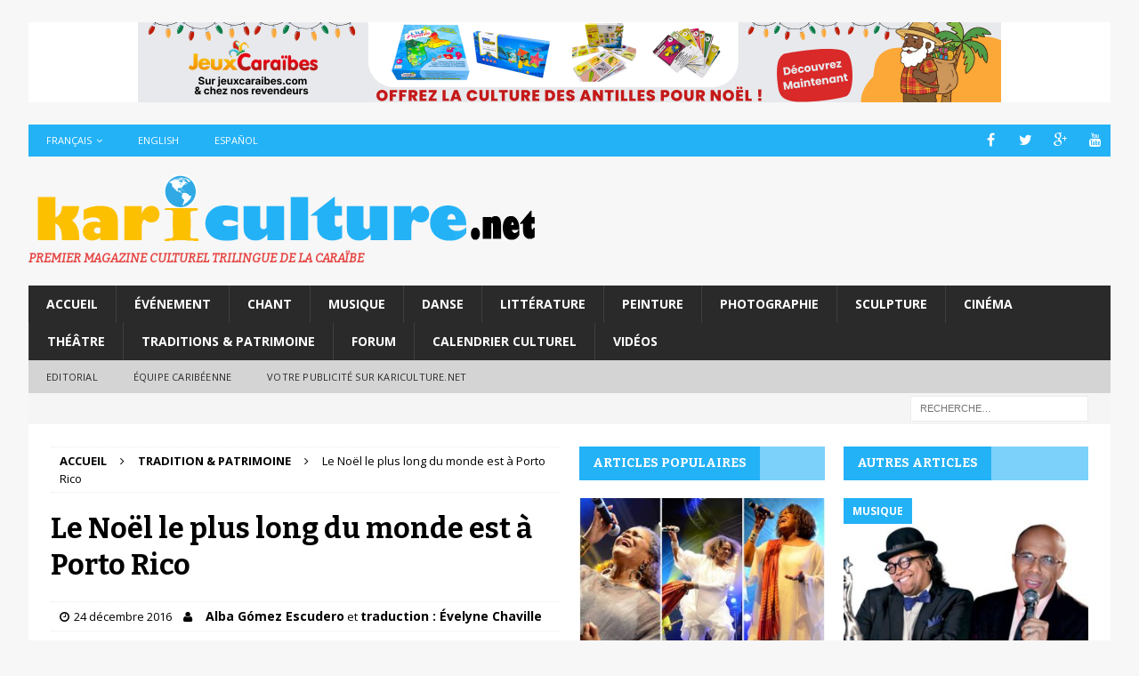

--- FILE ---
content_type: text/html; charset=UTF-8
request_url: https://www.kariculture.net/noel-plus-long-monde-a-porto-rico/
body_size: 23601
content:
<!DOCTYPE html>
<html class="no-js mh-two-sb" lang="fr-FR" prefix="og: http://ogp.me/ns#">
<head>
<meta charset="UTF-8">
<meta name="viewport" content="width=device-width, initial-scale=1.0">
<link rel="profile" href="http://gmpg.org/xfn/11" />
<link rel="pingback" href="https://www.kariculture.net/xmlrpc.php" />
<title>Le Noël le plus long du monde est à Porto Rico - Kariculture</title>

<link rel="stylesheet" href="https://www.kariculture.net/wp-content/plugins/sitepress-multilingual-cms/res/css/language-selector.css?v=3.5.1.1" type="text/css" media="all" />
<link rel="alternate" hreflang="en" href="https://www.kariculture.net/en/the-longest-christmas-in-the-world-is-in-puerto-rico/" />
<link rel="alternate" hreflang="fr" href="https://www.kariculture.net/noel-plus-long-monde-a-porto-rico/" />
<link rel="alternate" hreflang="es" href="https://www.kariculture.net/es/las-navidades-mas-largas-del-mundo-estan-puerto-rico/" />

<!-- This site is optimized with the Yoast SEO plugin v3.4.2 - https://yoast.com/wordpress/plugins/seo/ -->
<link rel="canonical" href="https://www.kariculture.net/noel-plus-long-monde-a-porto-rico/" />
<meta property="og:locale" content="fr_FR" />
<meta property="og:type" content="article" />
<meta property="og:title" content="Le Noël le plus long du monde est à Porto Rico - Kariculture" />
<meta property="og:description" content="Il n&#8217;y a pas d&#8217;endroit sur la planète où Noël dure plus longtemps qu&#8217;à Porto Rico. Le coup d&#8217;envoi dans la plus petite des Grandes Antilles a lieu le jour d&#8217;Action de Grâces (Thanksgiving) et [...]" />
<meta property="og:url" content="https://www.kariculture.net/noel-plus-long-monde-a-porto-rico/" />
<meta property="og:site_name" content="Kariculture" />
<meta property="article:tag" content="PATRIMOINE &amp; TRADITION" />
<meta property="article:tag" content="PORTO RICO" />
<meta property="article:section" content="Tradition &amp; Patrimoine" />
<meta property="article:published_time" content="2016-12-24T13:55:18-04:00" />
<meta property="article:modified_time" content="2019-03-11T10:47:30-04:00" />
<meta property="og:updated_time" content="2019-03-11T10:47:30-04:00" />
<meta property="og:image" content="https://www.kariculture.net/wp-content/uploads/2016/12/Noël-Porto-Rico-1.jpg" />
<meta property="og:image:width" content="1327" />
<meta property="og:image:height" content="1200" />
<meta name="twitter:card" content="summary" />
<meta name="twitter:description" content="Il n&#8217;y a pas d&#8217;endroit sur la planète où Noël dure plus longtemps qu&#8217;à Porto Rico. Le coup d&#8217;envoi dans la plus petite des Grandes Antilles a lieu le jour d&#8217;Action de Grâces (Thanksgiving) et [...]" />
<meta name="twitter:title" content="Le Noël le plus long du monde est à Porto Rico - Kariculture" />
<meta name="twitter:image" content="https://www.kariculture.net/wp-content/uploads/2016/12/Noël-Porto-Rico-1.jpg" />
<!-- / Yoast SEO plugin. -->

<link rel='dns-prefetch' href='//fonts.googleapis.com' />
<link rel='dns-prefetch' href='//s.w.org' />
<link rel="alternate" type="application/rss+xml" title="Kariculture &raquo; Flux" href="https://www.kariculture.net/feed/" />
<link rel="alternate" type="application/rss+xml" title="Kariculture &raquo; Flux des commentaires" href="https://www.kariculture.net/comments/feed/" />
<link rel="alternate" type="application/rss+xml" title="Kariculture &raquo; Le Noël le plus long du monde est à Porto Rico Flux des commentaires" href="https://www.kariculture.net/noel-plus-long-monde-a-porto-rico/feed/" />
		<script type="text/javascript">
			window._wpemojiSettings = {"baseUrl":"https:\/\/s.w.org\/images\/core\/emoji\/2\/72x72\/","ext":".png","svgUrl":"https:\/\/s.w.org\/images\/core\/emoji\/2\/svg\/","svgExt":".svg","source":{"concatemoji":"https:\/\/www.kariculture.net\/wp-includes\/js\/wp-emoji-release.min.js?ver=4.6.30"}};
			!function(e,o,t){var a,n,r;function i(e){var t=o.createElement("script");t.src=e,t.type="text/javascript",o.getElementsByTagName("head")[0].appendChild(t)}for(r=Array("simple","flag","unicode8","diversity","unicode9"),t.supports={everything:!0,everythingExceptFlag:!0},n=0;n<r.length;n++)t.supports[r[n]]=function(e){var t,a,n=o.createElement("canvas"),r=n.getContext&&n.getContext("2d"),i=String.fromCharCode;if(!r||!r.fillText)return!1;switch(r.textBaseline="top",r.font="600 32px Arial",e){case"flag":return(r.fillText(i(55356,56806,55356,56826),0,0),n.toDataURL().length<3e3)?!1:(r.clearRect(0,0,n.width,n.height),r.fillText(i(55356,57331,65039,8205,55356,57096),0,0),a=n.toDataURL(),r.clearRect(0,0,n.width,n.height),r.fillText(i(55356,57331,55356,57096),0,0),a!==n.toDataURL());case"diversity":return r.fillText(i(55356,57221),0,0),a=(t=r.getImageData(16,16,1,1).data)[0]+","+t[1]+","+t[2]+","+t[3],r.fillText(i(55356,57221,55356,57343),0,0),a!=(t=r.getImageData(16,16,1,1).data)[0]+","+t[1]+","+t[2]+","+t[3];case"simple":return r.fillText(i(55357,56835),0,0),0!==r.getImageData(16,16,1,1).data[0];case"unicode8":return r.fillText(i(55356,57135),0,0),0!==r.getImageData(16,16,1,1).data[0];case"unicode9":return r.fillText(i(55358,56631),0,0),0!==r.getImageData(16,16,1,1).data[0]}return!1}(r[n]),t.supports.everything=t.supports.everything&&t.supports[r[n]],"flag"!==r[n]&&(t.supports.everythingExceptFlag=t.supports.everythingExceptFlag&&t.supports[r[n]]);t.supports.everythingExceptFlag=t.supports.everythingExceptFlag&&!t.supports.flag,t.DOMReady=!1,t.readyCallback=function(){t.DOMReady=!0},t.supports.everything||(a=function(){t.readyCallback()},o.addEventListener?(o.addEventListener("DOMContentLoaded",a,!1),e.addEventListener("load",a,!1)):(e.attachEvent("onload",a),o.attachEvent("onreadystatechange",function(){"complete"===o.readyState&&t.readyCallback()})),(a=t.source||{}).concatemoji?i(a.concatemoji):a.wpemoji&&a.twemoji&&(i(a.twemoji),i(a.wpemoji)))}(window,document,window._wpemojiSettings);
		</script>
		<style type="text/css">
img.wp-smiley,
img.emoji {
	display: inline !important;
	border: none !important;
	box-shadow: none !important;
	height: 1em !important;
	width: 1em !important;
	margin: 0 .07em !important;
	vertical-align: -0.1em !important;
	background: none !important;
	padding: 0 !important;
}
</style>
<link rel='stylesheet' id='contact-form-7-css'  href='https://www.kariculture.net/wp-content/plugins/contact-form-7/includes/css/styles.css?ver=4.5' type='text/css' media='all' />
<link rel='stylesheet' id='wpml-cms-nav-css-css'  href='https://www.kariculture.net/wp-content/plugins/wpml-cms-nav/res/css/navigation.css?ver=1.4.19' type='text/css' media='all' />
<link rel='stylesheet' id='cms-navigation-style-base-css'  href='https://www.kariculture.net/wp-content/plugins/wpml-cms-nav/res/css/cms-navigation-base.css?ver=1.4.19' type='text/css' media='screen' />
<link rel='stylesheet' id='cms-navigation-style-css'  href='https://www.kariculture.net/wp-content/plugins/wpml-cms-nav/res/css/cms-navigation.css?ver=1.4.19' type='text/css' media='screen' />
<link rel='stylesheet' id='mh-magazine-css'  href='https://www.kariculture.net/wp-content/themes/mh-magazine/style.css?ver=3.4.0' type='text/css' media='all' />
<link rel='stylesheet' id='mh-font-awesome-css'  href='https://www.kariculture.net/wp-content/themes/mh-magazine/includes/font-awesome.min.css' type='text/css' media='all' />
<link rel='stylesheet' id='mh-google-fonts-css'  href='https://fonts.googleapis.com/css?family=Open+Sans:300,400,400italic,600,700%7cBitter:300,400,400italic,600,700' type='text/css' media='all' />
<link rel='stylesheet' id='fontawesome-css'  href='https://www.kariculture.net/wp-content/plugins/media-grid/css/font-awesome/css/font-awesome.min.css?ver=4.3.0' type='text/css' media='all' />
<link rel='stylesheet' id='mg-custom-css-css'  href='https://www.kariculture.net/wp-content/plugins/media-grid/css/custom.css?ver=4.2' type='text/css' media='all' />
<script type='text/javascript' src='https://www.kariculture.net/wp-includes/js/jquery/jquery.js?ver=1.12.4'></script>
<script type='text/javascript' src='https://www.kariculture.net/wp-includes/js/jquery/jquery-migrate.min.js?ver=1.4.1'></script>
<script type='text/javascript'>
/* <![CDATA[ */
var photocrati_image_protection_global = {"enabled":"0"};
/* ]]> */
</script>
<script type='text/javascript' src='https://www.kariculture.net/wp-content/plugins/nextgen-gallery-plus/modules/image_protection/static/custom.js?ver=4.6.30'></script>
<script type='text/javascript' src='https://www.kariculture.net/wp-content/themes/mh-magazine/js/scripts.js?ver=4.6.30'></script>
<link rel='https://api.w.org/' href='https://www.kariculture.net/wp-json/' />
<link rel="EditURI" type="application/rsd+xml" title="RSD" href="https://www.kariculture.net/xmlrpc.php?rsd" />
<link rel="wlwmanifest" type="application/wlwmanifest+xml" href="https://www.kariculture.net/wp-includes/wlwmanifest.xml" /> 
<meta name="generator" content="WordPress 4.6.30" />
<link rel='shortlink' href='https://www.kariculture.net/?p=5951' />
<link rel="alternate" type="application/json+oembed" href="https://www.kariculture.net/wp-json/oembed/1.0/embed?url=https%3A%2F%2Fwww.kariculture.net%2Fnoel-plus-long-monde-a-porto-rico%2F" />
<link rel="alternate" type="text/xml+oembed" href="https://www.kariculture.net/wp-json/oembed/1.0/embed?url=https%3A%2F%2Fwww.kariculture.net%2Fnoel-plus-long-monde-a-porto-rico%2F&#038;format=xml" />
<script async src="//pagead2.googlesyndication.com/pagead/js/adsbygoogle.js"></script>
<script>
(adsbygoogle = window.adsbygoogle || []).push({
google_ad_client: "pub-6809686791420641",
enable_page_level_ads: true
});
</script>
<meta name="google-site-verification" content="9cwrbmTQTvEtEZfzxtk0uYk7Yv4QIrxShryt4CubxPw" />


<meta name="keywords" content="latest news, events, music, dance, painting, photography, daily feeds, fun and entertainment, Cinemas and theature " />
<meta name="description" content="A blog for news, events, music, dance, painting, photography, daily feeds, fun and entertainment, Cinemas and theature and many more…." /><!-- <meta name="NextGEN" version="2.1.50" /> -->
<meta name="generator" content="WPML ver:3.5.1.1 stt:1,4,2;" />

<style type="text/css">#lang_sel_list a.lang_sel_sel, #lang_sel_list a.lang_sel_sel:visited{color:#444444;}#lang_sel_list a:hover, #lang_sel_list a.lang_sel_sel:hover{color:#000000;}#lang_sel_list a.lang_sel_sel, #lang_sel_list a.lang_sel_sel:visited{background-color:#ffffff;}#lang_sel_list a.lang_sel_sel:hover{background-color:#eeeeee;}#lang_sel_list ul a.lang_sel_other, #lang_sel_list ul a.lang_sel_other:visited{color:#444444;}#lang_sel_list ul a.lang_sel_other:hover{color:#000000;}#lang_sel_list ul a.lang_sel_other, #lang_sel li ul a:link, #lang_sel_list ul a.lang_sel_other:visited{background-color:#ffffff;}#lang_sel_list ul a.lang_sel_other:hover{background-color:#eeeeee;}#lang_sel_list a, #lang_sel_list a:visited{border-color:#cdcdcd;} #lang_sel_list  ul{border-top:1px solid #cdcdcd;}</style>
<style type="text/css">.mh-subheading-top {
    border-bottom: 1px solid #2a2a2a;
}
.mh-subheading {
    display: inline-block;
    font-size: 13px;
    font-size: 0.8125rem;
    color: #000;
    padding: 5px 10px;
    margin-bottom: 10px;
    margin-bottom: 0.625rem;
    /* background: #e64946; */
    text-transform: uppercase;
}

.mh-subheading{
background: #FFF;
}
/*.single-post .mh-sidebar { display: none; }
.single-post .mh-content { width: 100% !important; }*/

.fn{
font-weight : bold;
font-size: 14px;
}

.mh-header-tagline {
  /*  display: inline; */
    font-size: 16px;
    font-size: 0.865rem;
    line-height: 1;
    color: #e64946;
    padding-top: 0px;
     margin-top: 0px; 
     border-top: none;
 font-style: italic;
}
.mh-header-title{
display : none;
}

.mh-header-text {
    margin: 0px 0;
    text-transform: uppercase;
}</style>
<style type="text/css">
.mh-widget-layout4 .mh-widget-title { background: #24b2f7; background: rgba(36, 178, 247, 0.6); }
.mh-preheader, .mh-wide-layout .mh-subheader, .mh-ticker-title, .mh-main-nav li:hover, .mh-footer-nav, .slicknav_menu, .slicknav_btn, .slicknav_nav .slicknav_item:hover, .slicknav_nav a:hover, .mh-back-to-top, .mh-subheading, .entry-tags .fa, .entry-tags li:hover, .mh-widget-layout2 .mh-widget-title, .mh-widget-layout4 .mh-widget-title-inner, .mh-widget-layout4 .mh-footer-widget-title, #mh-mobile .flex-control-paging li a.flex-active, .mh-image-caption, .mh-carousel-layout1 .mh-carousel-caption, .mh-tab-button.active, .mh-tab-button.active:hover, .mh-footer-widget .mh-tab-button.active, .mh-social-widget li:hover a, .mh-footer-widget .mh-social-widget li a, .mh-footer-widget .mh-author-bio-widget, .tagcloud a:hover, .mh-widget .tagcloud a:hover, .mh-footer-widget .tagcloud a:hover, .mh-posts-stacked-meta, .page-numbers:hover, .mh-loop-pagination .current, .mh-comments-pagination .current, .pagelink, a:hover .pagelink, input[type=submit], #infinite-handle span { background: #24b2f7; }
.mh-main-nav-wrap .slicknav_nav ul, blockquote, .mh-widget-layout1 .mh-widget-title, .mh-widget-layout3 .mh-widget-title, #mh-mobile .mh-slider-caption, .mh-carousel-layout1, .mh-spotlight-widget, .mh-author-bio-widget, .mh-author-bio-title, .mh-author-bio-image-frame, .mh-video-widget, .mh-tab-buttons, .bypostauthor .mh-comment-meta, textarea:hover, input[type=text]:hover, input[type=email]:hover, input[type=tel]:hover, input[type=url]:hover { border-color: #24b2f7; }
.mh-dropcap, .mh-carousel-layout1 .flex-direction-nav a, .mh-carousel-layout2 .mh-carousel-caption, .mh-posts-digest-small-category, .mh-posts-lineup-more, .bypostauthor .mh-comment-meta-author:after, .mh-comment-meta-links .comment-reply-link:before, #respond #cancel-comment-reply-link:before { color: #24b2f7; }
.mh-meta, .mh-meta a, .mh-breadcrumb, .mh-breadcrumb a, .mh-user-data, .widget_rss .rss-date, .widget_rss cite { color: #000000; }
</style>
<!--[if lt IE 9]>
<script src="https://www.kariculture.net/wp-content/themes/mh-magazine/js/css3-mediaqueries.js"></script>
<![endif]-->
<style type="text/css">
h1, h2, h3, h4, h5, h6, .mh-custom-posts-small-title { font-family: "Bitter", serif; }
</style>
<style type="text/css">.broken_link, a.broken_link {
	text-decoration: line-through;
}</style><link rel="icon" href="https://www.kariculture.net/wp-content/uploads/2016/08/cropped-cropped-logo-1-32x32.png" sizes="32x32" />
<link rel="icon" href="https://www.kariculture.net/wp-content/uploads/2016/08/cropped-cropped-logo-1-192x192.png" sizes="192x192" />
<link rel="apple-touch-icon-precomposed" href="https://www.kariculture.net/wp-content/uploads/2016/08/cropped-cropped-logo-1-180x180.png" />
<meta name="msapplication-TileImage" content="https://www.kariculture.net/wp-content/uploads/2016/08/cropped-cropped-logo-1-270x270.png" />
<script type="text/javascript" src="http://aka-cdn-ns.adtech.de/dt/common/DAC.js"></script>
<script async src="//pagead2.googlesyndication.com/pagead/js/adsbygoogle.js"></script>

<!-- Tags générique Laregieweb: kariculture, Format "Asynchrone One Call (Ajax One Call)" -->


<!-- Page : globale -->

<script type="application/javascript" src="https://ced.sascdn.com/tag/661/smart.js" async></script>
<script type="application/javascript">
    var sas = sas || {};
    sas.cmd = sas.cmd || [];
    sas.cmd.push(function() {
        sas.setup({ networkid: 661, domain: "https://www4.smartadserver.com", async: true });
    });
    sas.cmd.push(function() {
        sas.call("onecall", {
            siteId: 341343,
            pageId: 1193944,
            formats: [
                 { id: 13519 }
,{ id: 13520 }
,{ id: 13616 }
,{ id: 13620 }
,{ id: 77060 }
            ],
            target: ''
        });
    });
</script>
<script>
  (adsbygoogle = window.adsbygoogle || []).push({
    google_ad_client: "ca-pub-7789259109050526",
    enable_page_level_ads: true
  });
</script>
<link rel='stylesheet' id='ngg_trigger_buttons-css'  href='https://www.kariculture.net/wp-content/plugins/nextgen-gallery/products/photocrati_nextgen/modules/nextgen_gallery_display/static/trigger_buttons.min.css?ver=2.1.50' type='text/css' media='all' />
<link rel='stylesheet' id='fancybox-0-css'  href='https://www.kariculture.net/wp-content/plugins/nextgen-gallery/products/photocrati_nextgen/modules/lightbox/static/fancybox/jquery.fancybox-1.3.4.min.css?ver=2.1.50' type='text/css' media='all' />
<link rel='stylesheet' id='ngg_pro_mosaic_style-css'  href='https://www.kariculture.net/wp-content/plugins/nextgen-gallery-plus/modules/nextgen_pro_mosaic/static/style.css?ver=4.6.30' type='text/css' media='all' />
<link rel='stylesheet' id='ngg_pro_slideshow_theme_css-css'  href='https://www.kariculture.net/wp-content/plugins/nextgen-gallery-plus/modules/nextgen_pro_slideshow/static/theme/galleria.nextgen_pro_slideshow.css?ver=2.0' type='text/css' media='all' />
<link rel='stylesheet' id='nextgen_widgets_style-css'  href='https://www.kariculture.net/wp-content/plugins/nextgen-gallery/products/photocrati_nextgen/modules/widget/static/widgets.min.css?ver=2.1.50' type='text/css' media='all' />
<link rel='stylesheet' id='nextgen_basic_thumbnails_style-css'  href='https://www.kariculture.net/wp-content/plugins/nextgen-gallery/products/photocrati_nextgen/modules/nextgen_basic_gallery/static/thumbnails/nextgen_basic_thumbnails.min.css?ver=2.1.50' type='text/css' media='all' />
<link rel='stylesheet' id='nextgen_pagination_style-css'  href='https://www.kariculture.net/wp-content/plugins/nextgen-gallery/products/photocrati_nextgen/modules/nextgen_pagination/static/style.min.css?ver=2.1.50' type='text/css' media='all' />
<link rel='stylesheet' id='nggallery-css'  href='https://www.kariculture.net/wp-content/ngg_styles/nggallery.css?ver=2.1.50' type='text/css' media='all' />
</head>
<body id="mh-mobile" class="single single-post postid-5951 single-format-standard wp-custom-logo mh-boxed-layout mh-right-sb mh-loop-layout1 mh-widget-layout4 mh-header-transparent">
<aside class="mh-container mh-header-widget-1">
<div id="text-23" class="mh-widget mh-header-1 widget_text">			<div class="textwidget"><style>
#leaderboard-desktop,
#leaderboard-mobile {
  width: 100%;
  text-align: center;
  background: #ffffff;
  margin: 0;
  padding: 0;
}

/* Desktop */
#leaderboard-desktop img {
  display: block;
  margin: 0 auto;
  max-width: 970px;
  height: auto;
}

/* Mobile */
#leaderboard-mobile img {
  display: block;
  margin: 0 auto;
  max-width: 100%;
  height: auto;
}

/* Affichage selon la taille d'écran */
@media (max-width: 768px) {
  #leaderboard-desktop {
    display: none;
  }
}

@media (min-width: 769px) {
  #leaderboard-mobile {
    display: none;
  }
}
</style>

<!-- Desktop -->
<div id="leaderboard-desktop">
  <a href="https://jeuxcaraibes.com/?utm_source=kariculture&utm_medium=banniere&utm_campaign=noel2025">
    <img src="http://www.kariculture.net/wp-content/uploads/2025/12/970x90_noel2025.png" alt="">
  </a>
</div>

<!-- Mobile -->
<div id="leaderboard-mobile">
  <a href="https://jeuxcaraibes.com/?utm_source=kariculture&utm_medium=banniere&utm_campaign=noel2025">
    <img src="http://www.kariculture.net/wp-content/uploads/2025/12/640x200_noel2025.png" alt="">
  </a>
</div>
</div>
		</div></aside>
<div class="mh-container mh-container-outer">
<div class="mh-header-nav-mobile clearfix"></div>
	<div class="mh-preheader">
    	<div class="mh-container mh-container-inner mh-row clearfix">
							<div class="mh-header-bar-content mh-header-bar-top-left mh-col-2-3 clearfix">
											<nav class="mh-navigation mh-header-nav mh-header-nav-top clearfix">
							<div class="menu-header-menu-container"><ul id="menu-header-menu" class="menu"><li class="menu-item menu-item-language menu-item-language-current menu-item-has-children"><a href="#" onclick="return false">Français</a></li><li class="menu-item menu-item-language"><a href="https://www.kariculture.net/en/the-longest-christmas-in-the-world-is-in-puerto-rico/">English</a></li><li class="menu-item menu-item-language"><a href="https://www.kariculture.net/es/las-navidades-mas-largas-del-mundo-estan-puerto-rico/">Español</a></li></ul></div>						</nav>
									</div>
										<div class="mh-header-bar-content mh-header-bar-top-right mh-col-1-3 clearfix">
											<nav class="mh-social-icons mh-social-nav mh-social-nav-top clearfix">
							<div class="menu-social-icons-menu-container"><ul id="menu-social-icons-menu" class="menu"><li id="menu-item-86" class="menu-item menu-item-type-custom menu-item-object-custom menu-item-86"><a target="_blank" href="https://www.facebook.com/kariculture1/"><i class="fa fa-mh-social"></i><span class="screen-reader-text">Facebook Kariculture</span></a></li>
<li id="menu-item-87" class="menu-item menu-item-type-custom menu-item-object-custom menu-item-87"><a target="_blank" href="https://twitter.com/KaricultureNet"><i class="fa fa-mh-social"></i><span class="screen-reader-text">Twitter Kariculture</span></a></li>
<li id="menu-item-88" class="menu-item menu-item-type-custom menu-item-object-custom menu-item-88"><a target="_blank" href="https://plus.google.com/"><i class="fa fa-mh-social"></i><span class="screen-reader-text">Google+</span></a></li>
<li id="menu-item-89" class="menu-item menu-item-type-custom menu-item-object-custom menu-item-89"><a target="_blank" href="https://www.youtube.com"><i class="fa fa-mh-social"></i><span class="screen-reader-text">YouTube</span></a></li>
</ul></div>						</nav>
									</div>
					</div>
	</div>
<header class="mh-header">
	<div class="mh-container mh-container-inner clearfix">
		<div class="mh-custom-header clearfix">
<div class="mh-header-columns mh-row clearfix">
<div class="mh-col-1-1 mh-site-identity">
<div class="mh-site-logo" role="banner">
<a href="https://www.kariculture.net/" class="custom-logo-link" rel="home" itemprop="url"><img width="580" height="83" src="https://www.kariculture.net/wp-content/uploads/2016/09/logo2-2.png" class="custom-logo" alt="logo2" itemprop="logo" srcset="https://www.kariculture.net/wp-content/uploads/2016/09/logo2-2.png 580w, https://www.kariculture.net/wp-content/uploads/2016/09/logo2-2-300x43.png 300w" sizes="(max-width: 580px) 100vw, 580px" /></a><div class="mh-header-text">
<a class="mh-header-text-link" href="https://www.kariculture.net/" title="Kariculture" rel="home">
<h2 class="mh-header-title">Kariculture</h2>
<h3 class="mh-header-tagline">Premier Magazine Culturel Trilingue de la Caraïbe</h3>
</a>
</div>
</div>
</div>
</div>
</div>
	</div>
	<div class="mh-main-nav-wrap">
		<nav class="mh-navigation mh-main-nav mh-container mh-container-inner clearfix">
			<div class="menu-menu-principal-container"><ul id="menu-menu-principal" class="menu"><li id="menu-item-9" class="menu-item menu-item-type-post_type menu-item-object-page menu-item-9"><a href="https://www.kariculture.net/">Accueil</a></li>
<li id="menu-item-13" class="menu-item menu-item-type-taxonomy menu-item-object-category menu-item-13"><a href="https://www.kariculture.net/category/evenement/">Événement</a></li>
<li id="menu-item-10" class="menu-item menu-item-type-taxonomy menu-item-object-category menu-item-10"><a href="https://www.kariculture.net/category/chant/">Chant</a></li>
<li id="menu-item-16" class="menu-item menu-item-type-taxonomy menu-item-object-category menu-item-16"><a href="https://www.kariculture.net/category/musique/">Musique</a></li>
<li id="menu-item-12" class="menu-item menu-item-type-taxonomy menu-item-object-category menu-item-12"><a href="https://www.kariculture.net/category/danse/">Danse</a></li>
<li id="menu-item-15" class="menu-item menu-item-type-taxonomy menu-item-object-category menu-item-15"><a href="https://www.kariculture.net/category/litterature/">Littérature</a></li>
<li id="menu-item-18" class="menu-item menu-item-type-taxonomy menu-item-object-category menu-item-18"><a href="https://www.kariculture.net/category/peinture/">Peinture</a></li>
<li id="menu-item-19" class="menu-item menu-item-type-taxonomy menu-item-object-category menu-item-19"><a href="https://www.kariculture.net/category/photographie/">Photographie</a></li>
<li id="menu-item-20" class="menu-item menu-item-type-taxonomy menu-item-object-category menu-item-20"><a href="https://www.kariculture.net/category/sculpture/">Sculpture</a></li>
<li id="menu-item-11" class="menu-item menu-item-type-taxonomy menu-item-object-category menu-item-11"><a href="https://www.kariculture.net/category/cinema/">Cinéma</a></li>
<li id="menu-item-22" class="menu-item menu-item-type-taxonomy menu-item-object-category menu-item-22"><a href="https://www.kariculture.net/category/theatre/">Théâtre</a></li>
<li id="menu-item-23" class="menu-item menu-item-type-taxonomy menu-item-object-category current-post-ancestor current-menu-parent current-post-parent menu-item-23"><a href="https://www.kariculture.net/category/traditions-patrimoine/">Traditions &#038; Patrimoine</a></li>
<li id="menu-item-14" class="menu-item menu-item-type-taxonomy menu-item-object-category menu-item-14"><a href="https://www.kariculture.net/category/forum/">Forum</a></li>
<li id="menu-item-11245" class="menu-item menu-item-type-taxonomy menu-item-object-category menu-item-11245"><a href="https://www.kariculture.net/category/calendrier/">Calendrier culturel</a></li>
<li id="menu-item-11209" class="menu-item menu-item-type-taxonomy menu-item-object-category menu-item-11209"><a href="https://www.kariculture.net/category/videos/">Vidéos</a></li>
</ul></div>		</nav>
	</div>
			<div class="mh-extra-nav-wrap">
			<div class="mh-extra-nav-bg">
				<nav class="mh-navigation mh-extra-nav mh-container mh-container-inner clearfix">
					<div class="menu-menu-secondaire-container"><ul id="menu-menu-secondaire" class="menu"><li id="menu-item-3662" class="menu-item menu-item-type-post_type menu-item-object-post menu-item-3662"><a href="https://www.kariculture.net/iles-de-caraibe-leurs-cultures-leurs-patrimoines-realite-merite-detre-connue/">Editorial</a></li>
<li id="menu-item-26" class="menu-item menu-item-type-taxonomy menu-item-object-category menu-item-26"><a href="https://www.kariculture.net/category/equipe-caribeenne/">Équipe Caribéenne</a></li>
<li id="menu-item-11240" class="menu-item menu-item-type-taxonomy menu-item-object-category menu-item-11240"><a href="https://www.kariculture.net/category/votre-pub-sur-kariculture-net/">VOTRE PUBLICITÉ SUR KARICULTURE.NET</a></li>
</ul></div>				</nav>
			</div>
		</div>
	</header>
	<div class="mh-subheader">
		<div class="mh-container mh-container-inner mh-row clearfix">
										<div class="mh-header-bar-content mh-header-bar-bottom-right mh-col-1-3 clearfix">
											<aside class="mh-header-search mh-header-search-bottom">
							<form role="search" method="get" class="search-form" action="https://www.kariculture.net/">
				<label>
					<span class="screen-reader-text">Rechercher&nbsp;:</span>
					<input type="search" class="search-field" placeholder="Recherche&hellip;" value="" name="s" />
				</label>
				<input type="submit" class="search-submit" value="Rechercher" />
			</form>						</aside>
									</div>
					</div>
	</div>
<div class="mh-wrapper clearfix">
	<div class="mh-main clearfix">
		<div id="main-content" class="mh-content"><nav class="mh-breadcrumb"><span itemscope itemtype="http://data-vocabulary.org/Breadcrumb"><a href="https://www.kariculture.net" itemprop="url"><span itemprop="title">Accueil</span></a></span><span class="mh-breadcrumb-delimiter"><i class="fa fa-angle-right"></i></span><span itemscope itemtype="http://data-vocabulary.org/Breadcrumb"><a href="https://www.kariculture.net/category/traditions-patrimoine/" itemprop="url"><span itemprop="title">Tradition &amp; Patrimoine</span></a></span><span class="mh-breadcrumb-delimiter"><i class="fa fa-angle-right"></i></span>Le Noël le plus long du monde est à Porto Rico</nav>
<article id="post-5951" class="post-5951 post type-post status-publish format-standard has-post-thumbnail hentry category-traditions-patrimoine tag-patrimoine-tradition tag-porto-rico">
	<header class="entry-header clearfix"><h1 class="entry-title">Le Noël le plus long du monde est à Porto Rico</h1><p class="mh-meta entry-meta">
<span class="entry-meta-date updated"><i class="fa fa-clock-o"></i><a href="https://www.kariculture.net/2016/12/">24 décembre 2016</a></span>
<span class="entry-meta-author author vcard"><i class="fa fa-user"></i></span><a href="https://www.kariculture.net/author/alba-gomez/" title="Articles par Alba Gómez Escudero" class="author url fn" rel="author">Alba Gómez Escudero</a> et <a href="https://www.kariculture.net/author/traduction-evelyne-chaville/" title="Articles par traduction : Évelyne Chaville" class="author url fn" rel="author">traduction : Évelyne Chaville</a></p>
	</header>
		<div class="entry-content clearfix">
<figure class="entry-thumbnail">
<img src="https://www.kariculture.net/wp-content/uploads/2016/12/Noël-Porto-Rico-1-678x381.jpg" alt="" title="noel-porto-rico-1" />
</figure>
<div class="mh-social-top">
<div class="mh-share-buttons clearfix">
	<a class="mh-facebook" href="#" onclick="window.open('https://www.facebook.com/sharer.php?u=https://www.kariculture.net/noel-plus-long-monde-a-porto-rico/&t=Le Noël le plus long du monde est à Porto Rico', 'facebookShare', 'width=626,height=436'); return false;" title="Partager sur Facebook">
		<span class="mh-share-button"><i class="fa fa-facebook"></i></span>
	</a>
	<a class="mh-twitter" href="#" onclick="window.open('https://twitter.com/share?text=Le Noël le plus long du monde est à Porto Rico -&url=https://www.kariculture.net/noel-plus-long-monde-a-porto-rico/', 'twitterShare', 'width=626,height=436'); return false;" title="Tweeter cet article">
		<span class="mh-share-button"><i class="fa fa-twitter"></i></span>
	</a>
	<a class="mh-pinterest" href="#" onclick="window.open('https://pinterest.com/pin/create/button/?url=https://www.kariculture.net/noel-plus-long-monde-a-porto-rico/&media=https://www.kariculture.net/wp-content/uploads/2016/12/Noël-Porto-Rico-1.jpg&description=Le Noël le plus long du monde est à Porto Rico', 'pinterestShare', 'width=750,height=350'); return false;" title="Pin cet article">
		<span class="mh-share-button"><i class="fa fa-pinterest"></i></span>
	</a>
	<a class="mh-googleplus" href="#" onclick="window.open('https://plusone.google.com/_/+1/confirm?hl=en-US&url=https://www.kariculture.net/noel-plus-long-monde-a-porto-rico/', 'googleShare', 'width=626,height=436'); return false;" title="Partager sur Google+" target="_blank">
		<span class="mh-share-button"><i class="fa fa-google-plus"></i></span>
	</a>
	<a class="mh-email" href="mailto:?subject=Le Noël le plus long du monde est à Porto Rico&amp;body=https://www.kariculture.net/noel-plus-long-monde-a-porto-rico/" title="Send this article to a friend" target="_blank">
		<span class="mh-share-button"><i class="fa fa-envelope-o"></i></span>
	</a>
</div></div>
<p><b>Il n&#8217;y a pas d&#8217;endroit sur la planète où Noël dure plus longtemps qu&#8217;à Porto Rico. Le coup d&#8217;envoi dans la plus petite des Grandes Antilles a lieu le jour d&#8217;Action de Grâces (Thanksgiving) et les fêtes ne se terminent pas avant le 14 janvier, huit jours après l&#8217;Épiphanie avec les dénommées &#8220;Octavitas&#8221;.</b></p>
<p><b>La célébration de la Nativité à Puerto Rico est un mélange de traditions anglo-saxonnes, espagnoles et africaines. L&#8217;influence la plus notable des États-Unis est peut-être le parfum de pin qui envahit tout le pays ; les sapins décorés, typiques des pays froids, ne manquent dans aucun foyer de l&#8217;île tropicale.</b></p>
<p>L&#8217;arrivée attendue du nordique Père Noël ou Santa Claus (à prononcer en bon Portoricain &#8220;Santaclóh&#8221;) a un peu éclipsé la fête de Noël portoricaine la plus caractéristique, mais beaucoup d&#8217;enfants attendent encore patiemment le 5 janvier pour recevoir leurs cadeaux des mains des Rois Mages. C&#8217;est que le Jour des Trois Rois est la tradition de plus d&#8217;identité pour les Portoricains et même s&#8217;il provient du Noël espagnol, il a des particularités uniques.</p>
<p>La première de ces particularités est que les Rois Mages vont à cheval au lieu d&#8217;être à dos de chameau comme dans le reste du monde. C&#8217;est précisément pour ces chevaux que les enfants mettent des petites boîtes pleines d&#8217;herbe sous leurs lits.</p>
<p>La deuxième particularité est qu&#8217;à Borinquen &#8220;Leurs Majestés&#8221; sont considérées comme des saints par la population. De cette appartenance à la vie des Saints sont nés &#8220;Les promesses de Rois&#8221;, des rituels religieux et festifs où les dévots demandent des faveurs aux Saint Rois Mages qui, une fois payées, sont accomplies grâce à une promesse. Au cours de cette liturgie, qui a beaucoup à voir avec les offrandes de la Santeria d&#8217;origine africaine, on allume des bougies, on prie et on chante pour les rois devant un autel.</p>
<p>La troisième particularité est que le nom de deux des Rois est différent par rapport à l&#8217;Europe. À Porto Rico comme à Cuba, le brun n&#8217;est pas Gaspar, mais Melchior, et le roi Balthazar est le vieil homme aux cheveux et à la barbe blancs.</p>
<p><b>L&#8217;île des lumières </b></p>
<p><img class="aligncenter wp-image-5942 size-large" src="http://www.kariculture.net/wp-content/uploads/2016/12/Noël-Porto-Rico-2-1024x829.jpg" alt="noel-porto-rico-2" width="1024" height="829" srcset="https://www.kariculture.net/wp-content/uploads/2016/12/Noël-Porto-Rico-2-1024x829.jpg 1024w, https://www.kariculture.net/wp-content/uploads/2016/12/Noël-Porto-Rico-2-300x243.jpg 300w, https://www.kariculture.net/wp-content/uploads/2016/12/Noël-Porto-Rico-2-768x622.jpg 768w, https://www.kariculture.net/wp-content/uploads/2016/12/Noël-Porto-Rico-2.jpg 1482w" sizes="(max-width: 1024px) 100vw, 1024px" />La fête (ou le défilé des Rois) est célébrée dans plusieurs villages de l&#8217;île, cependant Juana Díaz est le lieu où la tradition est la plus enracinée. Dans ce village du sud a eu lieu en 1884 la première célébration et depuis lors, chaque 6 janvier, des hommes, des femmes et des enfants se regroupent dans les rues de la ville pour assister à la fête de l&#8217;Épiphanie et au défilé des Rois qui sera le point de départ d&#8217;un voyage vers d&#8217;autres villages de l&#8217;île pour apporter la Bonne Nouvelle de la naissance du Christ. Cette ville possède même un musée dédié aux Mages. Les Saints Rois Mages sont non seulement considérés comme des symboles de la Noël, mais aussi comme un symbole de résistance culturelle très populaire pendant le reste de l&#8217;année qui est une source d&#8217;oeuvres d&#8217;art ou de sculptures artisanales très précieuses des saints.</p>
<p>Les lumières de Noël sont un autre signe distinctif du Noël portoricain, après Thanksgiving et durant la première semaine de décembre, les municipalités célèbrent leur traditionnelle &#8220;Illumination de Noël&#8221;, une manifestation où sont allumées les lumières qui garnissent des arbres, des rues et des places. Porto Rico se caractérise pour faire les choses en grand d&#8217;où la quantité exagérée d&#8217;ampoules et de guirlandes lumineuses qui donnent à tout le pays une image aveuglante. Normalement, les &#8220;illuminations&#8221; ont lieu sur les places principales des villes et villages et sont accompagnées d&#8217;activités culturelles et familiales, de concerts de musique traditionnelle et même dans certains cas des feux d&#8217;artifice. En outre, les ornements illuminent non seulement les espaces publics, mais aussi les maisons privées et les centres commerciaux (ces derniers font aussi leur illumination de Noël).</p>
<p><b><img class="aligncenter wp-image-5945 size-large" src="http://www.kariculture.net/wp-content/uploads/2016/12/Noël-Porto-Rico-4-1024x949.jpg" alt="noel-porto-rico-4" width="1024" height="949" srcset="https://www.kariculture.net/wp-content/uploads/2016/12/Noël-Porto-Rico-4-1024x949.jpg 1024w, https://www.kariculture.net/wp-content/uploads/2016/12/Noël-Porto-Rico-4-300x278.jpg 300w, https://www.kariculture.net/wp-content/uploads/2016/12/Noël-Porto-Rico-4-768x712.jpg 768w, https://www.kariculture.net/wp-content/uploads/2016/12/Noël-Porto-Rico-4.jpg 1295w" sizes="(max-width: 1024px) 100vw, 1024px" />La terre de la musique</b></p>
<p>Mais Noël signifie surtout musique. Chaque fête, célébration ou rituel religieux</p>
<p>qui se respecte doit avoir des musiciens ou des fans qui sachent faire sonner la guitare, le cuatro, le güiro et les maracas. Ces jours-là, les bazars d&#8217;artisanat traditionnels prennent la ville d&#8217;assaut et il est fréquent de rencontrer des groupes de musique typique sur les places et les marchés.</p>
<p>Neuf jours avant le réveillon de Noël ont lieu les «Messes des Étrennes&#8221; où les paroissiens catholiques se rendent vers cinq heures du matin pour commencer une neuvaine qui se termine par la célèbre messe de minuit, célébrée le 24 décembre et qui annonce la naissance de l&#8217;enfant Jésus.</p>
<p>Une autre coutume de Noël parmi les plus amusantes sont les célèbres &#8220;parrandas&#8221; (fêtes) qui, même si elles ont beaucoup diminué à cause de la criminalité, commencent au début du mois de décembre. Dans la tradition, les &#8220;parrandas&#8221;, aussi appelées «asaltos» (assaut) consistent à ce qu&#8217;un groupe de musiciens armés d&#8217;instruments arrivent chez des amis, des parents ou des voisins aux petites heures du matin et les surprennent en criant &#8220;Asalto!&#8221; en chantant jusqu&#8217;à ce qu&#8217;ils se réveillent et qu&#8217;ils finissent par ouvrir la porte. Une fois à l&#8217;intérieur de la maison, ils continuent à chanter et à jouer leur musique jusqu&#8217;à l&#8217;aube. Les &#8220;parrandas&#8221; étaient fréquentes dans les zones rurales et les &#8220;parranderos&#8221; après avoir emmené la musique et les cantiques étaient et sont encore aujourd&#8217;hui récompensés avec des plats de nourriture et des boissons.</p>
<p><b><img class="aligncenter wp-image-5948 size-large" src="http://www.kariculture.net/wp-content/uploads/2016/12/Noël-Porto-Rico-3-1024x783.jpg" alt="noel-porto-rico-3" width="1024" height="783" srcset="https://www.kariculture.net/wp-content/uploads/2016/12/Noël-Porto-Rico-3-1024x783.jpg 1024w, https://www.kariculture.net/wp-content/uploads/2016/12/Noël-Porto-Rico-3-300x229.jpg 300w, https://www.kariculture.net/wp-content/uploads/2016/12/Noël-Porto-Rico-3-768x587.jpg 768w, https://www.kariculture.net/wp-content/uploads/2016/12/Noël-Porto-Rico-3-80x60.jpg 80w, https://www.kariculture.net/wp-content/uploads/2016/12/Noël-Porto-Rico-3.jpg 1570w" sizes="(max-width: 1024px) 100vw, 1024px" />L&#8217;importance de la nourriture de Noël</b></p>
<p>Le menu de Noël se répète pendant les fêtes et se compose du traditionnel cochon de lait rôti, du jambon au four à l&#8217;ananas, de tartes (tamales de banane ou du manioc farci de porc ou de poulet), de riz et pois d&#8217;Angole et de salade de pommes de terre. Des desserts comme la &#8220;dulce de lechosa&#8221; (dessert à base de papaye), le &#8220;tembleque&#8221; ou le riz au lait enchante le plus gourmands. Les fêtards (parranderos) et les invités au banquet de Noël dégustent également le &#8220;coquito&#8221; (boisson épaisse à base de noix de coco et de rhum) ou le célèbre et controversé &#8220;pitorro&#8221; qui n&#8217;est rien de plus que de l&#8217;eau de vie fabriquée avec du rhum que chaque maison prépare de manière artisanale avec différents fruits et ingrédients. Le &#8220;pitorro&#8221; fait maison n&#8217;est pas autorisé à la vente à cause de sa teneur élevée en alcool. Le 31 décembre, les Portoricains se réunissent en famille ou entre amis pour dire adieu à l&#8217;année. Dans toute l&#8217;île, le fracas des fusées pour souhaiter le bienvenue à la nouvelle année laisse sourd même le plus fêtard et les pauvres animaux de compagnie effrayés courent se cacher dans les coins les plus secrets de la maison.</p>
<p>Après le compte à rebours et minuit passé, la radio diffuse <i>&#8220;El brindis del bohemio&#8221;</i> (Le discours de bohème), un poème nostalgique d&#8217;origine mexicaine qui a traversé les frontières. Bien que les &#8220;Octavitas&#8221; marquent officiellement la fin de Noël à Porto Rico, à San Juan (la capitale), cette fête se prolonge encore un peu plus avec la fête patronale de la rue San Sebastian qui va du 19 au 22 janvier.</p>
<p><div class="ngg-pro-mosaic-container" data-ngg-pro-mosaic-id="5973"></div>
</p>
<div class="mh-social-bottom">
<div class="mh-share-buttons clearfix">
	<a class="mh-facebook" href="#" onclick="window.open('https://www.facebook.com/sharer.php?u=https://www.kariculture.net/noel-plus-long-monde-a-porto-rico/&t=Le Noël le plus long du monde est à Porto Rico', 'facebookShare', 'width=626,height=436'); return false;" title="Partager sur Facebook">
		<span class="mh-share-button"><i class="fa fa-facebook"></i></span>
	</a>
	<a class="mh-twitter" href="#" onclick="window.open('https://twitter.com/share?text=Le Noël le plus long du monde est à Porto Rico -&url=https://www.kariculture.net/noel-plus-long-monde-a-porto-rico/', 'twitterShare', 'width=626,height=436'); return false;" title="Tweeter cet article">
		<span class="mh-share-button"><i class="fa fa-twitter"></i></span>
	</a>
	<a class="mh-pinterest" href="#" onclick="window.open('https://pinterest.com/pin/create/button/?url=https://www.kariculture.net/noel-plus-long-monde-a-porto-rico/&media=https://www.kariculture.net/wp-content/uploads/2016/12/Noël-Porto-Rico-1.jpg&description=Le Noël le plus long du monde est à Porto Rico', 'pinterestShare', 'width=750,height=350'); return false;" title="Pin cet article">
		<span class="mh-share-button"><i class="fa fa-pinterest"></i></span>
	</a>
	<a class="mh-googleplus" href="#" onclick="window.open('https://plusone.google.com/_/+1/confirm?hl=en-US&url=https://www.kariculture.net/noel-plus-long-monde-a-porto-rico/', 'googleShare', 'width=626,height=436'); return false;" title="Partager sur Google+" target="_blank">
		<span class="mh-share-button"><i class="fa fa-google-plus"></i></span>
	</a>
	<a class="mh-email" href="mailto:?subject=Le Noël le plus long du monde est à Porto Rico&amp;body=https://www.kariculture.net/noel-plus-long-monde-a-porto-rico/" title="Send this article to a friend" target="_blank">
		<span class="mh-share-button"><i class="fa fa-envelope-o"></i></span>
	</a>
</div></div>
	</div>
	<div class="entry-tags clearfix"><i class="fa fa-tag"></i><ul><li><a href="https://www.kariculture.net/tag/patrimoine-tradition/" rel="tag">PATRIMOINE &amp; TRADITION</a></li><li><a href="https://www.kariculture.net/tag/porto-rico/" rel="tag">PORTO RICO</a></li></ul></div>	</article><nav class="mh-post-nav mh-row clearfix" role="navigation">
<div class="mh-col-1-2 mh-post-nav-item mh-post-nav-prev">
<a href="https://www.kariculture.net/martinique-jazz-festival-26-concerts-musiciens-dexception/" rel="prev"><img width="80" height="60" src="https://www.kariculture.net/wp-content/uploads/2016/12/Mque-jazz-1-80x60.jpg" class="attachment-mh-magazine-small size-mh-magazine-small wp-post-image" alt="mque-jazz-1" srcset="https://www.kariculture.net/wp-content/uploads/2016/12/Mque-jazz-1-80x60.jpg 80w, https://www.kariculture.net/wp-content/uploads/2016/12/Mque-jazz-1-678x509.jpg 678w, https://www.kariculture.net/wp-content/uploads/2016/12/Mque-jazz-1-326x245.jpg 326w" sizes="(max-width: 80px) 100vw, 80px" /><span>Previous</span><p>Martinique Jazz Festival : 26 concerts avec des musiciens d&#8217;exception</p></a></div>
<div class="mh-col-1-2 mh-post-nav-item mh-post-nav-next">
<a href="https://www.kariculture.net/noel-jour-de-lan-guadeloupe-communion-abondance/" rel="next"><img width="80" height="60" src="https://www.kariculture.net/wp-content/uploads/2016/12/Noël-en-Guadeloupe-4a-80x60.jpg" class="attachment-mh-magazine-small size-mh-magazine-small wp-post-image" alt="Les Guadeloupéens sont parmi les plus gros buveurs de champagne au monde." srcset="https://www.kariculture.net/wp-content/uploads/2016/12/Noël-en-Guadeloupe-4a-80x60.jpg 80w, https://www.kariculture.net/wp-content/uploads/2016/12/Noël-en-Guadeloupe-4a-678x509.jpg 678w, https://www.kariculture.net/wp-content/uploads/2016/12/Noël-en-Guadeloupe-4a-326x245.jpg 326w" sizes="(max-width: 80px) 100vw, 80px" /><span>Next</span><p>Noël et Jour de l&#8217;An en Guadeloupe : communion et abondance</p></a></div>
</nav>
<section class="mh-related-content">
<h3 class="mh-widget-title mh-related-content-title">
<span class="mh-widget-title-inner">Sur le même thème</span></h3>
<div class="mh-related-wrap mh-row clearfix">
<article id="post-80944" class="mh-col-1-3 mh-posts-grid-item clearfix">
	<div class="mh-posts-grid-thumb">
		<a href="https://www.kariculture.net/mardi-gras-a-basse-terre-zero-faute-carnavaliers-zero-organisateurs-2e-partie/" title="Mardi Gras à Basse-Terre: Zéro faute pour les carnavaliers, Zéro pour les organisateurs (2e partie)"><img width="326" height="245" src="https://www.kariculture.net/wp-content/uploads/2022/03/Mardi-Gras-BT-2e-partie-00-326x245.png" class="attachment-mh-magazine-medium size-mh-magazine-medium wp-post-image" alt="Mardi Gras BT 2e partie 00" srcset="https://www.kariculture.net/wp-content/uploads/2022/03/Mardi-Gras-BT-2e-partie-00-326x245.png 326w, https://www.kariculture.net/wp-content/uploads/2022/03/Mardi-Gras-BT-2e-partie-00-80x60.png 80w" sizes="(max-width: 326px) 100vw, 326px" />		</a>
		<div class="mh-image-caption mh-posts-grid-caption">
			Tradition &amp; Patrimoine		</div>
	</div>
	<h3 class="mh-posts-grid-title">
		<a href="https://www.kariculture.net/mardi-gras-a-basse-terre-zero-faute-carnavaliers-zero-organisateurs-2e-partie/" title="Mardi Gras à Basse-Terre: Zéro faute pour les carnavaliers, Zéro pour les organisateurs (2e partie)" rel="bookmark">
			Mardi Gras à Basse-Terre: Zéro faute pour les carnavaliers, Zéro pour les organisateurs (2e partie)		</a>
	</h3>
	<div class="mh-meta mh-posts-grid-meta">
		<span class="mh-meta-date updated"><i class="fa fa-clock-o"></i>2 mars 2022</span>
<span class="mh-meta-author author vcard"><i class="fa fa-user"></i><a class="fn" href="https://www.kariculture.net/author/evelyne-chaville/">Évelyne Chaville</a></span>
	</div>
</article><article id="post-9377" class="mh-col-1-3 mh-posts-grid-item clearfix">
	<div class="mh-posts-grid-thumb">
		<a href="https://www.kariculture.net/aime-cesaire-gerard-etienne/" title="Des écrivains caribéens, d&#8217;Aimé Césaire à Gérard Étienne"><img width="326" height="245" src="https://www.kariculture.net/wp-content/uploads/2017/02/bookshelf-413705_960_720-326x245.jpg" class="attachment-mh-magazine-medium size-mh-magazine-medium wp-post-image" alt="bookshelf-413705_960_720" srcset="https://www.kariculture.net/wp-content/uploads/2017/02/bookshelf-413705_960_720-326x245.jpg 326w, https://www.kariculture.net/wp-content/uploads/2017/02/bookshelf-413705_960_720-678x509.jpg 678w, https://www.kariculture.net/wp-content/uploads/2017/02/bookshelf-413705_960_720-80x60.jpg 80w" sizes="(max-width: 326px) 100vw, 326px" />		</a>
		<div class="mh-image-caption mh-posts-grid-caption">
			Bibliothèque caribéenne		</div>
	</div>
	<h3 class="mh-posts-grid-title">
		<a href="https://www.kariculture.net/aime-cesaire-gerard-etienne/" title="Des écrivains caribéens, d&#8217;Aimé Césaire à Gérard Étienne" rel="bookmark">
			Des écrivains caribéens, d&#8217;Aimé Césaire à Gérard Étienne		</a>
	</h3>
	<div class="mh-meta mh-posts-grid-meta">
		<span class="mh-meta-date updated"><i class="fa fa-clock-o"></i>14 février 2017</span>
<span class="mh-meta-author author vcard"><i class="fa fa-user"></i><a class="fn" href="https://www.kariculture.net/author/evelyne-chaville/">Évelyne Chaville</a></span>
	</div>
</article><article id="post-25600" class="mh-col-1-3 mh-posts-grid-item clearfix">
	<div class="mh-posts-grid-thumb">
		<a href="https://www.kariculture.net/9e-festival-film-europeen-jeanne-moreau/" title="Le 9e Festival du Film Européen rend hommage à Jeanne Moreau"><img width="326" height="245" src="https://www.kariculture.net/wp-content/uploads/2018/03/Jules-et-Jim-326x245.jpg" class="attachment-mh-magazine-medium size-mh-magazine-medium wp-post-image" alt="Le film &quot;Jules et Jim&quot; de François Truffaut avec Jeanne Moreau, Henri Serre et Oskar Werner est sorti en janvier 1962." srcset="https://www.kariculture.net/wp-content/uploads/2018/03/Jules-et-Jim-326x245.jpg 326w, https://www.kariculture.net/wp-content/uploads/2018/03/Jules-et-Jim-678x509.jpg 678w, https://www.kariculture.net/wp-content/uploads/2018/03/Jules-et-Jim-80x60.jpg 80w" sizes="(max-width: 326px) 100vw, 326px" />		</a>
		<div class="mh-image-caption mh-posts-grid-caption">
			Cinéma		</div>
	</div>
	<h3 class="mh-posts-grid-title">
		<a href="https://www.kariculture.net/9e-festival-film-europeen-jeanne-moreau/" title="Le 9e Festival du Film Européen rend hommage à Jeanne Moreau" rel="bookmark">
			Le 9e Festival du Film Européen rend hommage à Jeanne Moreau		</a>
	</h3>
	<div class="mh-meta mh-posts-grid-meta">
		<span class="mh-meta-date updated"><i class="fa fa-clock-o"></i>26 mars 2018</span>
<span class="mh-meta-author author vcard"><i class="fa fa-user"></i><a class="fn" href="https://www.kariculture.net/author/alba-gomez/">Alba Gómez Escudero</a></span>
	</div>
</article></div>
</section>
		</div>
			<aside class="mh-widget-col-1 mh-sidebar"><div id="mh_magazine_custom_posts-2" class="mh-widget mh_magazine_custom_posts"><h4 class="mh-widget-title"><span class="mh-widget-title-inner">Articles Populaires</span></h4>			<ul class="mh-custom-posts-widget clearfix"> 						<li class="mh-custom-posts-item mh-custom-posts-large clearfix">
							<div class="mh-custom-posts-large-inner clearfix">
																	<div class="mh-custom-posts-thumb-xl">
										<a href="https://www.kariculture.net/jocelyne-beroard-faut-commencer-voir-nos-yeux-admettre-avons-fort/" title="Jocelyne Béroard : &#8220;ce que nous avons est fort&#8221;"><img width="326" height="245" src="https://www.kariculture.net/wp-content/uploads/2016/09/tri-326x245.jpg" class="attachment-mh-magazine-medium size-mh-magazine-medium wp-post-image" alt="tri" srcset="https://www.kariculture.net/wp-content/uploads/2016/09/tri-326x245.jpg 326w, https://www.kariculture.net/wp-content/uploads/2016/09/tri-80x60.jpg 80w" sizes="(max-width: 326px) 100vw, 326px" />										</a>
																			</div>
																<div class="mh-custom-posts-content">
									<header class="mh-custom-posts-header">
										<h3 class="mh-custom-posts-xl-title">
											<a href="https://www.kariculture.net/jocelyne-beroard-faut-commencer-voir-nos-yeux-admettre-avons-fort/" title="Jocelyne Béroard : &#8220;ce que nous avons est fort&#8221;">
												Jocelyne Béroard : &#8220;ce que nous avons est fort&#8221;											</a>
										</h3>
										<div class="mh-meta mh-custom-posts-meta">
											<span class="mh-meta-date updated"><i class="fa fa-clock-o"></i>14 septembre 2016</span>
										</div>
									</header>
									<div class="mh-excerpt">La chanteuse d&#8217;origine martiniquaise, Jocelyne Béroard, a accordé une longue interview à kariculture.net, il y a quelques mois. L&#8217;unique chanteuse du groupe de zouk martinico-guadeloupéen (ou vice-versa), Kassav&#8217;, parcourt le monde, depuis plus de trois <a class="mh-excerpt-more" href="https://www.kariculture.net/jocelyne-beroard-faut-commencer-voir-nos-yeux-admettre-avons-fort/" title="Jocelyne Béroard : &#8220;ce que nous avons est fort&#8221;">[...]</a></div>								</div>
							</div>
						</li>						<li class="mh-custom-posts-item mh-custom-posts-small clearfix">
															<div class="mh-custom-posts-thumb">
									<a href="https://www.kariculture.net/alba-gomez-escudero/" title="Alba GOMEZ ESCUDERO (Correspondante à Porto Rico)"><img width="80" height="60" src="https://www.kariculture.net/wp-content/uploads/2016/09/Alba-GOMEZ-80x60.jpg" class="attachment-mh-magazine-small size-mh-magazine-small wp-post-image" alt="alba-gomez" srcset="https://www.kariculture.net/wp-content/uploads/2016/09/Alba-GOMEZ-80x60.jpg 80w, https://www.kariculture.net/wp-content/uploads/2016/09/Alba-GOMEZ-505x381.jpg 505w, https://www.kariculture.net/wp-content/uploads/2016/09/Alba-GOMEZ-326x245.jpg 326w" sizes="(max-width: 80px) 100vw, 80px" />									</a>
								</div>
														<header class="mh-custom-posts-header">
								<p class="mh-custom-posts-small-title">
									<a href="https://www.kariculture.net/alba-gomez-escudero/" title="Alba GOMEZ ESCUDERO (Correspondante à Porto Rico)">
										Alba GOMEZ ESCUDERO (Correspondante à Porto Rico)									</a>
								</p>
								<div class="mh-meta mh-custom-posts-meta">
									<span class="mh-meta-date updated"><i class="fa fa-clock-o"></i>14 septembre 2016</span>
								</div>
							</header>
						</li>						<li class="mh-custom-posts-item mh-custom-posts-small clearfix">
															<div class="mh-custom-posts-thumb">
									<a href="https://www.kariculture.net/rosmery-martinez-de-los-santos/" title="Rosmery MARTÍNEZ (Correspondante en Rép. Dominicaine)"><img width="80" height="60" src="https://www.kariculture.net/wp-content/uploads/2016/09/KARICULTURE.net-JOURNALISTES-Rosmery-Martinez-de-la-Santos-80x60.jpg" class="attachment-mh-magazine-small size-mh-magazine-small wp-post-image" alt="kariculture-net-journalistes-rosmery-martinez-de-la-santos" srcset="https://www.kariculture.net/wp-content/uploads/2016/09/KARICULTURE.net-JOURNALISTES-Rosmery-Martinez-de-la-Santos-80x60.jpg 80w, https://www.kariculture.net/wp-content/uploads/2016/09/KARICULTURE.net-JOURNALISTES-Rosmery-Martinez-de-la-Santos-678x509.jpg 678w, https://www.kariculture.net/wp-content/uploads/2016/09/KARICULTURE.net-JOURNALISTES-Rosmery-Martinez-de-la-Santos-326x245.jpg 326w" sizes="(max-width: 80px) 100vw, 80px" />									</a>
								</div>
														<header class="mh-custom-posts-header">
								<p class="mh-custom-posts-small-title">
									<a href="https://www.kariculture.net/rosmery-martinez-de-los-santos/" title="Rosmery MARTÍNEZ (Correspondante en Rép. Dominicaine)">
										Rosmery MARTÍNEZ (Correspondante en Rép. Dominicaine)									</a>
								</p>
								<div class="mh-meta mh-custom-posts-meta">
									<span class="mh-meta-date updated"><i class="fa fa-clock-o"></i>14 septembre 2016</span>
								</div>
							</header>
						</li>						<li class="mh-custom-posts-item mh-custom-posts-small clearfix">
															<div class="mh-custom-posts-thumb">
									<a href="https://www.kariculture.net/godson-lubrun/" title="Godson LUBRUN (Correspondant en Haïti)"><img width="80" height="60" src="https://www.kariculture.net/wp-content/uploads/2016/09/Godson-LUBRUN-OK-80x60.jpg" class="attachment-mh-magazine-small size-mh-magazine-small wp-post-image" alt="godson-lubrun-ok" srcset="https://www.kariculture.net/wp-content/uploads/2016/09/Godson-LUBRUN-OK-80x60.jpg 80w, https://www.kariculture.net/wp-content/uploads/2016/09/Godson-LUBRUN-OK-678x509.jpg 678w, https://www.kariculture.net/wp-content/uploads/2016/09/Godson-LUBRUN-OK-326x245.jpg 326w" sizes="(max-width: 80px) 100vw, 80px" />									</a>
								</div>
														<header class="mh-custom-posts-header">
								<p class="mh-custom-posts-small-title">
									<a href="https://www.kariculture.net/godson-lubrun/" title="Godson LUBRUN (Correspondant en Haïti)">
										Godson LUBRUN (Correspondant en Haïti)									</a>
								</p>
								<div class="mh-meta mh-custom-posts-meta">
									<span class="mh-meta-date updated"><i class="fa fa-clock-o"></i>14 septembre 2016</span>
								</div>
							</header>
						</li>						<li class="mh-custom-posts-item mh-custom-posts-small clearfix">
															<div class="mh-custom-posts-thumb">
									<a href="https://www.kariculture.net/amelia-duarte-de-rosa/" title="Amelia DUARTE DE LA ROSA (Correspondante à Cuba)"><img width="80" height="60" src="https://www.kariculture.net/wp-content/uploads/2016/09/Amelia-DUARTE-de-la-ROSA-80x60.jpg" class="attachment-mh-magazine-small size-mh-magazine-small wp-post-image" alt="amelia-duarte-de-la-rosa" srcset="https://www.kariculture.net/wp-content/uploads/2016/09/Amelia-DUARTE-de-la-ROSA-80x60.jpg 80w, https://www.kariculture.net/wp-content/uploads/2016/09/Amelia-DUARTE-de-la-ROSA-326x245.jpg 326w" sizes="(max-width: 80px) 100vw, 80px" />									</a>
								</div>
														<header class="mh-custom-posts-header">
								<p class="mh-custom-posts-small-title">
									<a href="https://www.kariculture.net/amelia-duarte-de-rosa/" title="Amelia DUARTE DE LA ROSA (Correspondante à Cuba)">
										Amelia DUARTE DE LA ROSA (Correspondante à Cuba)									</a>
								</p>
								<div class="mh-meta mh-custom-posts-meta">
									<span class="mh-meta-date updated"><i class="fa fa-clock-o"></i>14 septembre 2016</span>
								</div>
							</header>
						</li>						<li class="mh-custom-posts-item mh-custom-posts-small clearfix">
															<div class="mh-custom-posts-thumb">
									<a href="https://www.kariculture.net/evelyne-chaville/" title="Évelyne CHAVILLE (Rédactrice en Chef en Guadeloupe)"><img width="80" height="60" src="https://www.kariculture.net/wp-content/uploads/2016/09/CHAVILLE-Évelyne-Léa2-80x60.jpg" class="attachment-mh-magazine-small size-mh-magazine-small wp-post-image" alt="chaville-evelyne-lea2" srcset="https://www.kariculture.net/wp-content/uploads/2016/09/CHAVILLE-Évelyne-Léa2-80x60.jpg 80w, https://www.kariculture.net/wp-content/uploads/2016/09/CHAVILLE-Évelyne-Léa2-326x245.jpg 326w" sizes="(max-width: 80px) 100vw, 80px" />									</a>
								</div>
														<header class="mh-custom-posts-header">
								<p class="mh-custom-posts-small-title">
									<a href="https://www.kariculture.net/evelyne-chaville/" title="Évelyne CHAVILLE (Rédactrice en Chef en Guadeloupe)">
										Évelyne CHAVILLE (Rédactrice en Chef en Guadeloupe)									</a>
								</p>
								<div class="mh-meta mh-custom-posts-meta">
									<span class="mh-meta-date updated"><i class="fa fa-clock-o"></i>14 septembre 2016</span>
								</div>
							</header>
						</li>						<li class="mh-custom-posts-item mh-custom-posts-small clearfix">
															<div class="mh-custom-posts-thumb">
									<a href="https://www.kariculture.net/ville-airs-de-tradition/" title="Morón : une ville traditionnelle à Cuba"><img width="80" height="60" src="https://www.kariculture.net/wp-content/uploads/2016/09/Moron-c-coupé-80x60.jpg" class="attachment-mh-magazine-small size-mh-magazine-small wp-post-image" alt="Moron c - coupé" srcset="https://www.kariculture.net/wp-content/uploads/2016/09/Moron-c-coupé-80x60.jpg 80w, https://www.kariculture.net/wp-content/uploads/2016/09/Moron-c-coupé-678x509.jpg 678w, https://www.kariculture.net/wp-content/uploads/2016/09/Moron-c-coupé-326x245.jpg 326w" sizes="(max-width: 80px) 100vw, 80px" />									</a>
								</div>
														<header class="mh-custom-posts-header">
								<p class="mh-custom-posts-small-title">
									<a href="https://www.kariculture.net/ville-airs-de-tradition/" title="Morón : une ville traditionnelle à Cuba">
										Morón : une ville traditionnelle à Cuba									</a>
								</p>
								<div class="mh-meta mh-custom-posts-meta">
									<span class="mh-meta-date updated"><i class="fa fa-clock-o"></i>14 septembre 2016</span>
								</div>
							</header>
						</li>						<li class="mh-custom-posts-item mh-custom-posts-small clearfix">
															<div class="mh-custom-posts-thumb">
									<a href="https://www.kariculture.net/buena-vista-social-club-beaucoup-plus-quune-legende/" title="Buena Vista Social Club, beaucoup plus qu&#8217;une légende"><img width="80" height="60" src="https://www.kariculture.net/wp-content/uploads/2016/09/Buena-Vista-Social-Club-4-80x60.jpg" class="attachment-mh-magazine-small size-mh-magazine-small wp-post-image" alt="buena-vista-social-club-4" srcset="https://www.kariculture.net/wp-content/uploads/2016/09/Buena-Vista-Social-Club-4-80x60.jpg 80w, https://www.kariculture.net/wp-content/uploads/2016/09/Buena-Vista-Social-Club-4-678x509.jpg 678w, https://www.kariculture.net/wp-content/uploads/2016/09/Buena-Vista-Social-Club-4-326x245.jpg 326w" sizes="(max-width: 80px) 100vw, 80px" />									</a>
								</div>
														<header class="mh-custom-posts-header">
								<p class="mh-custom-posts-small-title">
									<a href="https://www.kariculture.net/buena-vista-social-club-beaucoup-plus-quune-legende/" title="Buena Vista Social Club, beaucoup plus qu&#8217;une légende">
										Buena Vista Social Club, beaucoup plus qu&#8217;une légende									</a>
								</p>
								<div class="mh-meta mh-custom-posts-meta">
									<span class="mh-meta-date updated"><i class="fa fa-clock-o"></i>14 septembre 2016</span>
								</div>
							</header>
						</li>						<li class="mh-custom-posts-item mh-custom-posts-small clearfix">
															<div class="mh-custom-posts-thumb">
									<a href="https://www.kariculture.net/caraibe-extraordinaire-richesse-litteraire/" title="La Caraïbe, une extraordinaire richesse littéraire"><img width="80" height="60" src="https://www.kariculture.net/wp-content/uploads/2016/09/Congrès-Écrivains-Article-1-Richesse...-1-80x60.jpg" class="attachment-mh-magazine-small size-mh-magazine-small wp-post-image" alt="Photo: Marie-France Grugeaux-Etna" srcset="https://www.kariculture.net/wp-content/uploads/2016/09/Congrès-Écrivains-Article-1-Richesse...-1-80x60.jpg 80w, https://www.kariculture.net/wp-content/uploads/2016/09/Congrès-Écrivains-Article-1-Richesse...-1-300x225.jpg 300w, https://www.kariculture.net/wp-content/uploads/2016/09/Congrès-Écrivains-Article-1-Richesse...-1-768x576.jpg 768w, https://www.kariculture.net/wp-content/uploads/2016/09/Congrès-Écrivains-Article-1-Richesse...-1-1024x768.jpg 1024w, https://www.kariculture.net/wp-content/uploads/2016/09/Congrès-Écrivains-Article-1-Richesse...-1-678x509.jpg 678w, https://www.kariculture.net/wp-content/uploads/2016/09/Congrès-Écrivains-Article-1-Richesse...-1-326x245.jpg 326w, https://www.kariculture.net/wp-content/uploads/2016/09/Congrès-Écrivains-Article-1-Richesse...-1.jpg 1600w" sizes="(max-width: 80px) 100vw, 80px" />									</a>
								</div>
														<header class="mh-custom-posts-header">
								<p class="mh-custom-posts-small-title">
									<a href="https://www.kariculture.net/caraibe-extraordinaire-richesse-litteraire/" title="La Caraïbe, une extraordinaire richesse littéraire">
										La Caraïbe, une extraordinaire richesse littéraire									</a>
								</p>
								<div class="mh-meta mh-custom-posts-meta">
									<span class="mh-meta-date updated"><i class="fa fa-clock-o"></i>14 septembre 2016</span>
								</div>
							</header>
						</li>						<li class="mh-custom-posts-item mh-custom-posts-small clearfix">
															<div class="mh-custom-posts-thumb">
									<a href="https://www.kariculture.net/gwoka-musique-chant-danse/" title="Le gwoka : Musique, chant et danse en Guadeloupe"><img width="80" height="60" src="https://www.kariculture.net/wp-content/uploads/ngg_featured/Gwoka-1-80x60.jpg" class="attachment-mh-magazine-small size-mh-magazine-small wp-post-image" alt="Gwoka-1" srcset="https://www.kariculture.net/wp-content/uploads/ngg_featured/Gwoka-1-80x60.jpg 80w, https://www.kariculture.net/wp-content/uploads/ngg_featured/Gwoka-1-678x509.jpg 678w, https://www.kariculture.net/wp-content/uploads/ngg_featured/Gwoka-1-326x245.jpg 326w" sizes="(max-width: 80px) 100vw, 80px" />									</a>
								</div>
														<header class="mh-custom-posts-header">
								<p class="mh-custom-posts-small-title">
									<a href="https://www.kariculture.net/gwoka-musique-chant-danse/" title="Le gwoka : Musique, chant et danse en Guadeloupe">
										Le gwoka : Musique, chant et danse en Guadeloupe									</a>
								</p>
								<div class="mh-meta mh-custom-posts-meta">
									<span class="mh-meta-date updated"><i class="fa fa-clock-o"></i>14 septembre 2016</span>
								</div>
							</header>
						</li>			</ul></div>	</aside>	</div>
    <aside class="mh-widget-col-1 mh-sidebar-2 mh-sidebar-wide">
<div id="mh_magazine_custom_posts-3" class="mh-widget mh_magazine_custom_posts"><h4 class="mh-widget-title"><span class="mh-widget-title-inner">Autres articles</span></h4>			<ul class="mh-custom-posts-widget clearfix"> 						<li class="mh-custom-posts-item mh-custom-posts-large clearfix">
							<div class="mh-custom-posts-large-inner clearfix">
																	<div class="mh-custom-posts-thumb-xl">
										<a href="https://www.kariculture.net/sergio-vargas-ramon-orlando-sunissent-bohemios/" title="Sergio Vargas et Ramón Orlando s&#8217;unissent dans Bohemios"><img width="326" height="245" src="https://www.kariculture.net/wp-content/uploads/2018/08/Sergio-Vargas-Ramón-Orlando-326x245.jpg" class="attachment-mh-magazine-medium size-mh-magazine-medium wp-post-image" alt="Sergio Vargas &amp; Ramón Orlando" srcset="https://www.kariculture.net/wp-content/uploads/2018/08/Sergio-Vargas-Ramón-Orlando-326x245.jpg 326w, https://www.kariculture.net/wp-content/uploads/2018/08/Sergio-Vargas-Ramón-Orlando-80x60.jpg 80w" sizes="(max-width: 326px) 100vw, 326px" />										</a>
																					<div class="mh-image-caption mh-custom-posts-caption">
												Musique											</div>
																			</div>
																<div class="mh-custom-posts-content">
									<header class="mh-custom-posts-header">
										<h3 class="mh-custom-posts-xl-title">
											<a href="https://www.kariculture.net/sergio-vargas-ramon-orlando-sunissent-bohemios/" title="Sergio Vargas et Ramón Orlando s&#8217;unissent dans Bohemios">
												Sergio Vargas et Ramón Orlando s&#8217;unissent dans Bohemios											</a>
										</h3>
										<div class="mh-meta mh-custom-posts-meta">
											<span class="mh-meta-date updated"><i class="fa fa-clock-o"></i>21 août 2018</span>
										</div>
									</header>
									<div class="mh-excerpt">Les amoureux du bon boléro ont un plat de résistance le 24 août prochain avec une rencontre qui promet. Sergio Vargas et Ramón Orlando interpréteront le meilleur de leur répertoire mais, cette fois-ci, dans la <a class="mh-excerpt-more" href="https://www.kariculture.net/sergio-vargas-ramon-orlando-sunissent-bohemios/" title="Sergio Vargas et Ramón Orlando s&#8217;unissent dans Bohemios">[...]</a></div>								</div>
							</div>
						</li>						<li class="mh-custom-posts-item mh-custom-posts-small clearfix">
															<div class="mh-custom-posts-thumb">
									<a href="https://www.kariculture.net/plan-musique-fonds-d1-million-de-guadeloupe-martinique-guyane-mayotte-reunion/" title="Un &#8220;Plan Musique&#8221; et un fonds d&#8217;1 million d&#8217;€ pour Guadeloupe, Martinique, Guyane, Mayotte et Réunion"><img width="80" height="60" src="https://www.kariculture.net/wp-content/uploads/2021/11/Plan-Musique-0-80x60.png" class="attachment-mh-magazine-small size-mh-magazine-small wp-post-image" alt="Akiyo - Photo: Évelyne Chaville" srcset="https://www.kariculture.net/wp-content/uploads/2021/11/Plan-Musique-0-80x60.png 80w, https://www.kariculture.net/wp-content/uploads/2021/11/Plan-Musique-0-326x245.png 326w" sizes="(max-width: 80px) 100vw, 80px" />									</a>
								</div>
														<header class="mh-custom-posts-header">
								<p class="mh-custom-posts-small-title">
									<a href="https://www.kariculture.net/plan-musique-fonds-d1-million-de-guadeloupe-martinique-guyane-mayotte-reunion/" title="Un &#8220;Plan Musique&#8221; et un fonds d&#8217;1 million d&#8217;€ pour Guadeloupe, Martinique, Guyane, Mayotte et Réunion">
										Un &#8220;Plan Musique&#8221; et un fonds d&#8217;1 million d&#8217;€ pour Guadeloupe, Martinique, Guyane, Mayotte et Réunion									</a>
								</p>
								<div class="mh-meta mh-custom-posts-meta">
									<span class="mh-meta-date updated"><i class="fa fa-clock-o"></i>2 novembre 2021</span>
								</div>
							</header>
						</li>						<li class="mh-custom-posts-item mh-custom-posts-small clearfix">
															<div class="mh-custom-posts-thumb">
									<a href="https://www.kariculture.net/malvada-marque-debuts-de-didi-lindustrie/" title="&#8220;Malvada&#8221; marque les débuts de DiDi dans l&#8217;industrie"><img width="80" height="60" src="https://www.kariculture.net/wp-content/uploads/2021/03/Diana-Carolina-Martinez-Didi-0-80x60.jpg" class="attachment-mh-magazine-small size-mh-magazine-small wp-post-image" alt="Après sa première année d&#039;université, DiDi a décidé de passer de la gestion d&#039;entreprise aux cours en ligne de spécialisation dans l&#039;industrie musicale proposés par le Berklee College of Music." srcset="https://www.kariculture.net/wp-content/uploads/2021/03/Diana-Carolina-Martinez-Didi-0-80x60.jpg 80w, https://www.kariculture.net/wp-content/uploads/2021/03/Diana-Carolina-Martinez-Didi-0-326x245.jpg 326w" sizes="(max-width: 80px) 100vw, 80px" />									</a>
								</div>
														<header class="mh-custom-posts-header">
								<p class="mh-custom-posts-small-title">
									<a href="https://www.kariculture.net/malvada-marque-debuts-de-didi-lindustrie/" title="&#8220;Malvada&#8221; marque les débuts de DiDi dans l&#8217;industrie">
										&#8220;Malvada&#8221; marque les débuts de DiDi dans l&#8217;industrie									</a>
								</p>
								<div class="mh-meta mh-custom-posts-meta">
									<span class="mh-meta-date updated"><i class="fa fa-clock-o"></i>19 mars 2021</span>
								</div>
							</header>
						</li>						<li class="mh-custom-posts-item mh-custom-posts-small clearfix">
															<div class="mh-custom-posts-thumb">
									<a href="https://www.kariculture.net/amara-negra-chanteuse-dorigine-dominicaine-musique-luttant-contre-racisme/" title="Amara La Negra, la chanteuse d&#8217;origine dominicaine qui fait de la musique tout en luttant contre le racisme"><img width="80" height="60" src="https://www.kariculture.net/wp-content/uploads/2020/06/Amara-02-80x60.jpg" class="attachment-mh-magazine-small size-mh-magazine-small wp-post-image" alt="Diana Danelys De Los Santos connue sous le nom d’Amara La Negra" srcset="https://www.kariculture.net/wp-content/uploads/2020/06/Amara-02-80x60.jpg 80w, https://www.kariculture.net/wp-content/uploads/2020/06/Amara-02-326x245.jpg 326w" sizes="(max-width: 80px) 100vw, 80px" />									</a>
								</div>
														<header class="mh-custom-posts-header">
								<p class="mh-custom-posts-small-title">
									<a href="https://www.kariculture.net/amara-negra-chanteuse-dorigine-dominicaine-musique-luttant-contre-racisme/" title="Amara La Negra, la chanteuse d&#8217;origine dominicaine qui fait de la musique tout en luttant contre le racisme">
										Amara La Negra, la chanteuse d&#8217;origine dominicaine qui fait de la musique tout en luttant contre le racisme									</a>
								</p>
								<div class="mh-meta mh-custom-posts-meta">
									<span class="mh-meta-date updated"><i class="fa fa-clock-o"></i>18 juin 2020</span>
								</div>
							</header>
						</li>						<li class="mh-custom-posts-item mh-custom-posts-small clearfix">
															<div class="mh-custom-posts-thumb">
									<a href="https://www.kariculture.net/misael-rincon-presente-lexposition-3-uno-a-new-york/" title="Misael Rincón présente l&#8217;exposition &#8220;3 en Uno&#8221; à New York"><img width="80" height="60" src="https://www.kariculture.net/wp-content/uploads/2019/08/Misael-Rincon-0-80x60.jpg" class="attachment-mh-magazine-small size-mh-magazine-small wp-post-image" alt="Misael Rincon 0" srcset="https://www.kariculture.net/wp-content/uploads/2019/08/Misael-Rincon-0-80x60.jpg 80w, https://www.kariculture.net/wp-content/uploads/2019/08/Misael-Rincon-0-326x245.jpg 326w" sizes="(max-width: 80px) 100vw, 80px" />									</a>
								</div>
														<header class="mh-custom-posts-header">
								<p class="mh-custom-posts-small-title">
									<a href="https://www.kariculture.net/misael-rincon-presente-lexposition-3-uno-a-new-york/" title="Misael Rincón présente l&#8217;exposition &#8220;3 en Uno&#8221; à New York">
										Misael Rincón présente l&#8217;exposition &#8220;3 en Uno&#8221; à New York									</a>
								</p>
								<div class="mh-meta mh-custom-posts-meta">
									<span class="mh-meta-date updated"><i class="fa fa-clock-o"></i>19 août 2019</span>
								</div>
							</header>
						</li>			</ul></div><div id="text-18" class="mh-widget widget_text">			<div class="textwidget"><div id="sas_13620"></div>
<script type="application/javascript">
    sas.cmd.push(function() {
        sas.render("13620");  // Format : habillage 0x0
    });
</script>


<div id="sas_13616"></div>
<script type="application/javascript">
    sas.cmd.push(function() {
        sas.render("13616");  // Format : richmedia 0x0
    });
</script>


<div id="sas_77060"></div>
<script type="application/javascript">
    sas.cmd.push(function() {
        sas.render("77060");  // Format : Sumo 300x600 300x600
    });
</script></div>
		</div><div id="mh_magazine_custom_posts-21" class="mh-widget mh_magazine_custom_posts">			<ul class="mh-custom-posts-widget mh-custom-posts-no-image clearfix"> 						<li class="mh-custom-posts-item mh-custom-posts-small clearfix">
														<header class="mh-custom-posts-header">
								<p class="mh-custom-posts-small-title">
									<a href="https://www.kariculture.net/go-down-deh-chanson-de-reine-dancehall-spice-certifiee-or-argent-platine/" title="&#8220;Go Down Deh&#8221;, la chanson de la Reine du dancehall, Spice, certifiée Or, Argent et Platine">
										&#8220;Go Down Deh&#8221;, la chanson de la Reine du dancehall, Spice, certifiée Or, Argent et Platine									</a>
								</p>
								<div class="mh-meta mh-custom-posts-meta">
									<span class="mh-meta-date updated"><i class="fa fa-clock-o"></i>20 janvier 2026</span>
								</div>
							</header>
						</li>						<li class="mh-custom-posts-item mh-custom-posts-small clearfix">
														<header class="mh-custom-posts-header">
								<p class="mh-custom-posts-small-title">
									<a href="https://www.kariculture.net/intence-sort-premier-album-voyage/" title="Intence sort son premier album &#8220;Voyage&#8221;">
										Intence sort son premier album &#8220;Voyage&#8221;									</a>
								</p>
								<div class="mh-meta mh-custom-posts-meta">
									<span class="mh-meta-date updated"><i class="fa fa-clock-o"></i>11 janvier 2026</span>
								</div>
							</header>
						</li>						<li class="mh-custom-posts-item mh-custom-posts-small clearfix">
														<header class="mh-custom-posts-header">
								<p class="mh-custom-posts-small-title">
									<a href="https://www.kariculture.net/peintre-guadeloupeen-jerome-sainte-luce-montre-figi-a-tropiques-atrium-martinique/" title="Le peintre guadeloupéen, Jérôme Sainte-Luce, montre &#8220;Figi&#8221; à Tropiques Atrium en Martinique">
										Le peintre guadeloupéen, Jérôme Sainte-Luce, montre &#8220;Figi&#8221; à Tropiques Atrium en Martinique									</a>
								</p>
								<div class="mh-meta mh-custom-posts-meta">
									<span class="mh-meta-date updated"><i class="fa fa-clock-o"></i>10 janvier 2026</span>
								</div>
							</header>
						</li>						<li class="mh-custom-posts-item mh-custom-posts-small clearfix">
														<header class="mh-custom-posts-header">
								<p class="mh-custom-posts-small-title">
									<a href="https://www.kariculture.net/aux-origines-de-caraibe-tainos-kalinagos-exposition-a-voir-absolument-connaitre-premiers-peuples-de-region/" title="&#8220;Aux origines de la Caraïbe: Taïnos &#038; Kalinagos&#8221; : Une exposition à voir absolument pour tout connaître sur les premiers peuples de notre région">
										&#8220;Aux origines de la Caraïbe: Taïnos &#038; Kalinagos&#8221; : Une exposition à voir absolument pour tout connaître sur les premiers peuples de notre région									</a>
								</p>
								<div class="mh-meta mh-custom-posts-meta">
									<span class="mh-meta-date updated"><i class="fa fa-clock-o"></i>5 janvier 2026</span>
								</div>
							</header>
						</li>						<li class="mh-custom-posts-item mh-custom-posts-small clearfix">
														<header class="mh-custom-posts-header">
								<p class="mh-custom-posts-small-title">
									<a href="https://www.kariculture.net/programme-carnaval-de-guadeloupe-2026/" title="Programme du Carnaval de Guadeloupe 2026">
										Programme du Carnaval de Guadeloupe 2026									</a>
								</p>
								<div class="mh-meta mh-custom-posts-meta">
									<span class="mh-meta-date updated"><i class="fa fa-clock-o"></i>3 janvier 2026</span>
								</div>
							</header>
						</li>						<li class="mh-custom-posts-item mh-custom-posts-small clearfix">
														<header class="mh-custom-posts-header">
								<p class="mh-custom-posts-small-title">
									<a href="https://www.kariculture.net/bonne-heureuse-annee-2026-a/" title="Bonne et heureuse année 2026 à tous!">
										Bonne et heureuse année 2026 à tous!									</a>
								</p>
								<div class="mh-meta mh-custom-posts-meta">
									<span class="mh-meta-date updated"><i class="fa fa-clock-o"></i>1 janvier 2026</span>
								</div>
							</header>
						</li>						<li class="mh-custom-posts-item mh-custom-posts-small clearfix">
														<header class="mh-custom-posts-header">
								<p class="mh-custom-posts-small-title">
									<a href="https://www.kariculture.net/le-chanteur-porto-ricain-yandel-presentera-son-spectacle-sinfonico-a-altos-de-chavon-en-fevrier/" title="Le chanteur porto-ricain Yandel présentera son spectacle &#8220;Sinfónico&#8221; à Altos de Chavón en février">
										Le chanteur porto-ricain Yandel présentera son spectacle &#8220;Sinfónico&#8221; à Altos de Chavón en février									</a>
								</p>
								<div class="mh-meta mh-custom-posts-meta">
									<span class="mh-meta-date updated"><i class="fa fa-clock-o"></i>19 décembre 2025</span>
								</div>
							</header>
						</li>						<li class="mh-custom-posts-item mh-custom-posts-small clearfix">
														<header class="mh-custom-posts-header">
								<p class="mh-custom-posts-small-title">
									<a href="https://www.kariculture.net/quadrille-creole-de-guadeloupe-desormais-partie-de-linventaire-national-patrimoine-culturel-immateriel/" title="Le quadrille créole de Guadeloupe fait désormais partie de l&#8217;Inventaire national du patrimoine culturel immatériel">
										Le quadrille créole de Guadeloupe fait désormais partie de l&#8217;Inventaire national du patrimoine culturel immatériel									</a>
								</p>
								<div class="mh-meta mh-custom-posts-meta">
									<span class="mh-meta-date updated"><i class="fa fa-clock-o"></i>17 décembre 2025</span>
								</div>
							</header>
						</li>						<li class="mh-custom-posts-item mh-custom-posts-small clearfix">
														<header class="mh-custom-posts-header">
								<p class="mh-custom-posts-small-title">
									<a href="https://www.kariculture.net/ghetto-laureat-dun-grammy-award-2025-annonce-de-nouveaux-projets-elvis-crespo-farruko-yandel-2026/" title="Ghetto, lauréat d&#8217;un Grammy Award en 2025, annonce de nouveaux projets avec Elvis Crespo, Farruko et Yandel pour 2026">
										Ghetto, lauréat d&#8217;un Grammy Award en 2025, annonce de nouveaux projets avec Elvis Crespo, Farruko et Yandel pour 2026									</a>
								</p>
								<div class="mh-meta mh-custom-posts-meta">
									<span class="mh-meta-date updated"><i class="fa fa-clock-o"></i>15 décembre 2025</span>
								</div>
							</header>
						</li>						<li class="mh-custom-posts-item mh-custom-posts-small clearfix">
														<header class="mh-custom-posts-header">
								<p class="mh-custom-posts-small-title">
									<a href="https://www.kariculture.net/kany-garcia-revient-grand-concert-stade-quisqueya/" title="Kany García revient avec un grand concert au stade Quisqueya">
										Kany García revient avec un grand concert au stade Quisqueya									</a>
								</p>
								<div class="mh-meta mh-custom-posts-meta">
									<span class="mh-meta-date updated"><i class="fa fa-clock-o"></i>12 décembre 2025</span>
								</div>
							</header>
						</li>			</ul></div><div id="text-19" class="mh-widget widget_text">			<div class="textwidget"><div id="sas_13519"></div>
<script type="application/javascript">
    sas.cmd.push(function() {
        sas.render("13519");  // Format : Rectangle Moyen 300x250 300x250
    });
</script></div>
		</div><div id="tag_cloud-2" class="mh-widget widget_tag_cloud"><h4 class="mh-widget-title"><span class="mh-widget-title-inner">Topics</span></h4><div class="tagcloud"><a href='https://www.kariculture.net/tag/antigue-barbude/' class='tag-link-120 tag-link-position-1' title='34 sujets' style='font-size: 12px;'>ANTIGUE &amp; BARBUDE</a>
<a href='https://www.kariculture.net/tag/arts-plastiques/' class='tag-link-240 tag-link-position-2' title='155 sujets' style='font-size: 12px;'>ARTS PLASTIQUES</a>
<a href='https://www.kariculture.net/tag/barbade/' class='tag-link-107 tag-link-position-3' title='36 sujets' style='font-size: 12px;'>BARBADE</a>
<a href='https://www.kariculture.net/tag/calendrier-culturel/' class='tag-link-75 tag-link-position-4' title='79 sujets' style='font-size: 12px;'>CALENDRIER CULTUREL</a>
<a href='https://www.kariculture.net/tag/canada/' class='tag-link-333 tag-link-position-5' title='6 sujets' style='font-size: 12px;'>CANADA</a>
<a href='https://www.kariculture.net/tag/caraibe/' class='tag-link-335 tag-link-position-6' title='17 sujets' style='font-size: 12px;'>CARAÏBE</a>
<a href='https://www.kariculture.net/tag/chant/' class='tag-link-85 tag-link-position-7' title='814 sujets' style='font-size: 12px;'>CHANT</a>
<a href='https://www.kariculture.net/tag/cinema/' class='tag-link-118 tag-link-position-8' title='205 sujets' style='font-size: 12px;'>CINÉMA</a>
<a href='https://www.kariculture.net/tag/colombie/' class='tag-link-326 tag-link-position-9' title='5 sujets' style='font-size: 12px;'>COLOMBIE</a>
<a href='https://www.kariculture.net/tag/cuba/' class='tag-link-40 tag-link-position-10' title='84 sujets' style='font-size: 12px;'>CUBA</a>
<a href='https://www.kariculture.net/tag/curacao/' class='tag-link-282 tag-link-position-11' title='17 sujets' style='font-size: 12px;'>CURAÇAO</a>
<a href='https://www.kariculture.net/tag/danse/' class='tag-link-101 tag-link-position-12' title='228 sujets' style='font-size: 12px;'>DANSE</a>
<a href='https://www.kariculture.net/tag/dominique/' class='tag-link-223 tag-link-position-13' title='57 sujets' style='font-size: 12px;'>DOMINIQUE</a>
<a href='https://www.kariculture.net/tag/forum/' class='tag-link-77 tag-link-position-14' title='37 sujets' style='font-size: 12px;'>FORUM</a>
<a href='https://www.kariculture.net/tag/france-hexagonale/' class='tag-link-396 tag-link-position-15' title='6 sujets' style='font-size: 12px;'>FRANCE HEXAGONALE</a>
<a href='https://www.kariculture.net/tag/guadeloupe/' class='tag-link-79 tag-link-position-16' title='665 sujets' style='font-size: 12px;'>GUADELOUPE</a>
<a href='https://www.kariculture.net/tag/guyane/' class='tag-link-276 tag-link-position-17' title='33 sujets' style='font-size: 12px;'>GUYANE</a>
<a href='https://www.kariculture.net/tag/haiti/' class='tag-link-81 tag-link-position-18' title='106 sujets' style='font-size: 12px;'>HAÏTI</a>
<a href='https://www.kariculture.net/tag/iles-caimans/' class='tag-link-224 tag-link-position-19' title='28 sujets' style='font-size: 12px;'>ILES CAÏMANS</a>
<a href='https://www.kariculture.net/tag/jamaique/' class='tag-link-137 tag-link-position-20' title='187 sujets' style='font-size: 12px;'>JAMAÏQUE</a>
<a href='https://www.kariculture.net/tag/les-bahamas/' class='tag-link-228 tag-link-position-21' title='40 sujets' style='font-size: 12px;'>LES BAHAMAS</a>
<a href='https://www.kariculture.net/tag/litterature/' class='tag-link-104 tag-link-position-22' title='185 sujets' style='font-size: 12px;'>LITTÉRATURE</a>
<a href='https://www.kariculture.net/tag/martinique-2/' class='tag-link-219 tag-link-position-23' title='181 sujets' style='font-size: 12px;'>MARTINIQUE</a>
<a href='https://www.kariculture.net/tag/montserrat/' class='tag-link-221 tag-link-position-24' title='29 sujets' style='font-size: 12px;'>MONTSERRAT</a>
<a href='https://www.kariculture.net/tag/musique/' class='tag-link-91 tag-link-position-25' title='871 sujets' style='font-size: 12px;'>MUSIQUE</a>
<a href='https://www.kariculture.net/tag/patrimoine-tradition/' class='tag-link-128 tag-link-position-26' title='368 sujets' style='font-size: 12px;'>PATRIMOINE &amp; TRADITION</a>
<a href='https://www.kariculture.net/tag/peinture/' class='tag-link-109 tag-link-position-27' title='251 sujets' style='font-size: 12px;'>PEINTURE</a>
<a href='https://www.kariculture.net/tag/photographie/' class='tag-link-114 tag-link-position-28' title='164 sujets' style='font-size: 12px;'>PHOTOGRAPHIE</a>
<a href='https://www.kariculture.net/tag/porto-rico/' class='tag-link-93 tag-link-position-29' title='72 sujets' style='font-size: 12px;'>PORTO RICO</a>
<a href='https://www.kariculture.net/tag/republique-dominicaine/' class='tag-link-94 tag-link-position-30' title='449 sujets' style='font-size: 12px;'>RÉPUBLIQUE DOMINICAINE</a>
<a href='https://www.kariculture.net/tag/saint-barthelemy/' class='tag-link-272 tag-link-position-31' title='29 sujets' style='font-size: 12px;'>SAINT-BARTHÉLEMY</a>
<a href='https://www.kariculture.net/tag/saint-kitts-nevis/' class='tag-link-291 tag-link-position-32' title='4 sujets' style='font-size: 12px;'>SAINT-KITTS &amp; NEVIS</a>
<a href='https://www.kariculture.net/tag/saint-martin/' class='tag-link-98 tag-link-position-33' title='62 sujets' style='font-size: 12px;'>SAINT-MARTIN</a>
<a href='https://www.kariculture.net/tag/sainte-lucie/' class='tag-link-222 tag-link-position-34' title='32 sujets' style='font-size: 12px;'>SAINTE-LUCIE</a>
<a href='https://www.kariculture.net/tag/sculpture/' class='tag-link-237 tag-link-position-35' title='167 sujets' style='font-size: 12px;'>SCULPTURE</a>
<a href='https://www.kariculture.net/tag/theatre-fra/' class='tag-link-195 tag-link-position-36' title='167 sujets' style='font-size: 12px;'>THÉÂTRE</a>
<a href='https://www.kariculture.net/tag/trinidad-tobago/' class='tag-link-274 tag-link-position-37' title='33 sujets' style='font-size: 12px;'>TRINIDAD &amp; TOBAGO</a>
<a href='https://www.kariculture.net/tag/venezuela/' class='tag-link-317 tag-link-position-38' title='12 sujets' style='font-size: 12px;'>Venezuela</a>
<a href='https://www.kariculture.net/tag/videos/' class='tag-link-194 tag-link-position-39' title='6 sujets' style='font-size: 12px;'>VIDÉOS</a>
<a href='https://www.kariculture.net/tag/zone-1/' class='tag-link-198 tag-link-position-40' title='22 sujets' style='font-size: 12px;'>ZONE 1</a>
<a href='https://www.kariculture.net/tag/zone-2/' class='tag-link-199 tag-link-position-41' title='27 sujets' style='font-size: 12px;'>zone 2</a>
<a href='https://www.kariculture.net/tag/zone-3/' class='tag-link-200 tag-link-position-42' title='18 sujets' style='font-size: 12px;'>ZONE 3</a>
<a href='https://www.kariculture.net/tag/editorial/' class='tag-link-239 tag-link-position-43' title='54 sujets' style='font-size: 12px;'>ÉDITORIAL</a>
<a href='https://www.kariculture.net/tag/etats-unis/' class='tag-link-328 tag-link-position-44' title='40 sujets' style='font-size: 12px;'>ÉTATS-UNIS</a>
<a href='https://www.kariculture.net/tag/evenement/' class='tag-link-39 tag-link-position-45' title='130 sujets' style='font-size: 12px;'>ÉVÉNEMENT</a></div>
</div></aside>
</div>
	<footer class="mh-footer">
		<div class="mh-container mh-container-inner mh-footer-widgets mh-row clearfix">
							<div class="mh-col-1-4 mh-widget-col-1 mh-footer-area mh-footer-1">
							<div id="recent-posts-3" class="mh-footer-widget widget_recent_entries">		<h6 class="mh-widget-title mh-footer-widget-title"><span class="mh-widget-title-inner mh-footer-widget-title-inner">Articles récents</span></h6>		<ul>
					<li>
				<a href="https://www.kariculture.net/go-down-deh-chanson-de-reine-dancehall-spice-certifiee-or-argent-platine/">&#8220;Go Down Deh&#8221;, la chanson de la Reine du dancehall, Spice, certifiée Or, Argent et Platine</a>
						</li>
					<li>
				<a href="https://www.kariculture.net/intence-sort-premier-album-voyage/">Intence sort son premier album &#8220;Voyage&#8221;</a>
						</li>
					<li>
				<a href="https://www.kariculture.net/peintre-guadeloupeen-jerome-sainte-luce-montre-figi-a-tropiques-atrium-martinique/">Le peintre guadeloupéen, Jérôme Sainte-Luce, montre &#8220;Figi&#8221; à Tropiques Atrium en Martinique</a>
						</li>
					<li>
				<a href="https://www.kariculture.net/aux-origines-de-caraibe-tainos-kalinagos-exposition-a-voir-absolument-connaitre-premiers-peuples-de-region/">&#8220;Aux origines de la Caraïbe: Taïnos &#038; Kalinagos&#8221; : Une exposition à voir absolument pour tout connaître sur les premiers peuples de notre région</a>
						</li>
					<li>
				<a href="https://www.kariculture.net/programme-carnaval-de-guadeloupe-2026/">Programme du Carnaval de Guadeloupe 2026</a>
						</li>
					<li>
				<a href="https://www.kariculture.net/bonne-heureuse-annee-2026-a/">Bonne et heureuse année 2026 à tous!</a>
						</li>
					<li>
				<a href="https://www.kariculture.net/le-chanteur-porto-ricain-yandel-presentera-son-spectacle-sinfonico-a-altos-de-chavon-en-fevrier/">Le chanteur porto-ricain Yandel présentera son spectacle &#8220;Sinfónico&#8221; à Altos de Chavón en février</a>
						</li>
					<li>
				<a href="https://www.kariculture.net/quadrille-creole-de-guadeloupe-desormais-partie-de-linventaire-national-patrimoine-culturel-immateriel/">Le quadrille créole de Guadeloupe fait désormais partie de l&#8217;Inventaire national du patrimoine culturel immatériel</a>
						</li>
				</ul>
		</div>		<div id="text-22" class="mh-footer-widget widget_text">			<div class="textwidget"><img src="http://www.kariculture.net/wp-content/uploads/2020/09/Soutenu_MC.jpg" /></div>
		</div>				</div>
										<div class="mh-col-1-4 mh-widget-col-1 mh-footer-area mh-footer-2">
					<div id="nav_menu-2" class="mh-footer-widget widget_nav_menu"><h6 class="mh-widget-title mh-footer-widget-title"><span class="mh-widget-title-inner mh-footer-widget-title-inner">Dossiers</span></h6><div class="menu-another-sample-menu-container"><ul id="menu-another-sample-menu" class="menu"><li id="menu-item-4182" class="menu-item menu-item-type-taxonomy menu-item-object-category menu-item-4182"><a href="https://www.kariculture.net/category/cinema/femi-2015/">FEMI 2015</a></li>
<li id="menu-item-4183" class="menu-item menu-item-type-taxonomy menu-item-object-category menu-item-4183"><a href="https://www.kariculture.net/category/cinema/femi-2016/">FEMI 2016</a></li>
<li id="menu-item-4184" class="menu-item menu-item-type-taxonomy menu-item-object-category menu-item-4184"><a href="https://www.kariculture.net/category/evenement/memorial-act/">Mémorial ACTe</a></li>
<li id="menu-item-4185" class="menu-item menu-item-type-taxonomy menu-item-object-category menu-item-4185"><a href="https://www.kariculture.net/category/litterature/4e-congres-ecrivains-caraibes/">4e Congrès de l&#8217;Association des Écrivains de la Caraïbe</a></li>
<li id="menu-item-4186" class="menu-item menu-item-type-taxonomy menu-item-object-category menu-item-4186"><a href="https://www.kariculture.net/category/litterature/prix-litteraire-stephane-hessel/">Prix Littéraire Stéphane Hessel</a></li>
<li id="menu-item-4187" class="menu-item menu-item-type-taxonomy menu-item-object-category menu-item-4187"><a href="https://www.kariculture.net/category/musique/creole-blues-festival/">Créole Blues Festival</a></li>
<li id="menu-item-4188" class="menu-item menu-item-type-taxonomy menu-item-object-category menu-item-4188"><a href="https://www.kariculture.net/category/musique/gwo-ka-guadeloupe/">Musique &#8211; gwoka</a></li>
<li id="menu-item-4189" class="menu-item menu-item-type-taxonomy menu-item-object-category menu-item-4189"><a href="https://www.kariculture.net/category/theatre/rafael-padilla/">Rafael Padilla</a></li>
<li id="menu-item-4190" class="menu-item menu-item-type-taxonomy menu-item-object-category menu-item-4190"><a href="https://www.kariculture.net/category/traditions-patrimoine/carnaval-guadeloupe-2016/">Carnaval Guadeloupe</a></li>
<li id="menu-item-4191" class="menu-item menu-item-type-taxonomy menu-item-object-category menu-item-4191"><a href="https://www.kariculture.net/category/traditions-patrimoine/fete-du-crabe-2015-2016/">Fête du Crabe 2015-2016</a></li>
</ul></div></div>				</div>
										<div class="mh-col-1-4 mh-widget-col-1 mh-footer-area mh-footer-3">
					<div id="tag_cloud-5" class="mh-footer-widget widget_tag_cloud"><h6 class="mh-widget-title mh-footer-widget-title"><span class="mh-widget-title-inner mh-footer-widget-title-inner">Étiquettes</span></h6><div class="tagcloud"><a href='https://www.kariculture.net/tag/antigue-barbude/' class='tag-link-120 tag-link-position-1' title='34 sujets' style='font-size: 12px;'>ANTIGUE &amp; BARBUDE</a>
<a href='https://www.kariculture.net/tag/arts-plastiques/' class='tag-link-240 tag-link-position-2' title='155 sujets' style='font-size: 12px;'>ARTS PLASTIQUES</a>
<a href='https://www.kariculture.net/tag/barbade/' class='tag-link-107 tag-link-position-3' title='36 sujets' style='font-size: 12px;'>BARBADE</a>
<a href='https://www.kariculture.net/tag/calendrier-culturel/' class='tag-link-75 tag-link-position-4' title='79 sujets' style='font-size: 12px;'>CALENDRIER CULTUREL</a>
<a href='https://www.kariculture.net/tag/canada/' class='tag-link-333 tag-link-position-5' title='6 sujets' style='font-size: 12px;'>CANADA</a>
<a href='https://www.kariculture.net/tag/caraibe/' class='tag-link-335 tag-link-position-6' title='17 sujets' style='font-size: 12px;'>CARAÏBE</a>
<a href='https://www.kariculture.net/tag/chant/' class='tag-link-85 tag-link-position-7' title='814 sujets' style='font-size: 12px;'>CHANT</a>
<a href='https://www.kariculture.net/tag/cinema/' class='tag-link-118 tag-link-position-8' title='205 sujets' style='font-size: 12px;'>CINÉMA</a>
<a href='https://www.kariculture.net/tag/colombie/' class='tag-link-326 tag-link-position-9' title='5 sujets' style='font-size: 12px;'>COLOMBIE</a>
<a href='https://www.kariculture.net/tag/cuba/' class='tag-link-40 tag-link-position-10' title='84 sujets' style='font-size: 12px;'>CUBA</a>
<a href='https://www.kariculture.net/tag/curacao/' class='tag-link-282 tag-link-position-11' title='17 sujets' style='font-size: 12px;'>CURAÇAO</a>
<a href='https://www.kariculture.net/tag/danse/' class='tag-link-101 tag-link-position-12' title='228 sujets' style='font-size: 12px;'>DANSE</a>
<a href='https://www.kariculture.net/tag/dominique/' class='tag-link-223 tag-link-position-13' title='57 sujets' style='font-size: 12px;'>DOMINIQUE</a>
<a href='https://www.kariculture.net/tag/forum/' class='tag-link-77 tag-link-position-14' title='37 sujets' style='font-size: 12px;'>FORUM</a>
<a href='https://www.kariculture.net/tag/france-hexagonale/' class='tag-link-396 tag-link-position-15' title='6 sujets' style='font-size: 12px;'>FRANCE HEXAGONALE</a>
<a href='https://www.kariculture.net/tag/guadeloupe/' class='tag-link-79 tag-link-position-16' title='665 sujets' style='font-size: 12px;'>GUADELOUPE</a>
<a href='https://www.kariculture.net/tag/guyane/' class='tag-link-276 tag-link-position-17' title='33 sujets' style='font-size: 12px;'>GUYANE</a>
<a href='https://www.kariculture.net/tag/haiti/' class='tag-link-81 tag-link-position-18' title='106 sujets' style='font-size: 12px;'>HAÏTI</a>
<a href='https://www.kariculture.net/tag/iles-caimans/' class='tag-link-224 tag-link-position-19' title='28 sujets' style='font-size: 12px;'>ILES CAÏMANS</a>
<a href='https://www.kariculture.net/tag/jamaique/' class='tag-link-137 tag-link-position-20' title='187 sujets' style='font-size: 12px;'>JAMAÏQUE</a>
<a href='https://www.kariculture.net/tag/les-bahamas/' class='tag-link-228 tag-link-position-21' title='40 sujets' style='font-size: 12px;'>LES BAHAMAS</a>
<a href='https://www.kariculture.net/tag/litterature/' class='tag-link-104 tag-link-position-22' title='185 sujets' style='font-size: 12px;'>LITTÉRATURE</a>
<a href='https://www.kariculture.net/tag/martinique-2/' class='tag-link-219 tag-link-position-23' title='181 sujets' style='font-size: 12px;'>MARTINIQUE</a>
<a href='https://www.kariculture.net/tag/montserrat/' class='tag-link-221 tag-link-position-24' title='29 sujets' style='font-size: 12px;'>MONTSERRAT</a>
<a href='https://www.kariculture.net/tag/musique/' class='tag-link-91 tag-link-position-25' title='871 sujets' style='font-size: 12px;'>MUSIQUE</a>
<a href='https://www.kariculture.net/tag/patrimoine-tradition/' class='tag-link-128 tag-link-position-26' title='368 sujets' style='font-size: 12px;'>PATRIMOINE &amp; TRADITION</a>
<a href='https://www.kariculture.net/tag/peinture/' class='tag-link-109 tag-link-position-27' title='251 sujets' style='font-size: 12px;'>PEINTURE</a>
<a href='https://www.kariculture.net/tag/photographie/' class='tag-link-114 tag-link-position-28' title='164 sujets' style='font-size: 12px;'>PHOTOGRAPHIE</a>
<a href='https://www.kariculture.net/tag/porto-rico/' class='tag-link-93 tag-link-position-29' title='72 sujets' style='font-size: 12px;'>PORTO RICO</a>
<a href='https://www.kariculture.net/tag/republique-dominicaine/' class='tag-link-94 tag-link-position-30' title='449 sujets' style='font-size: 12px;'>RÉPUBLIQUE DOMINICAINE</a>
<a href='https://www.kariculture.net/tag/saint-barthelemy/' class='tag-link-272 tag-link-position-31' title='29 sujets' style='font-size: 12px;'>SAINT-BARTHÉLEMY</a>
<a href='https://www.kariculture.net/tag/saint-kitts-nevis/' class='tag-link-291 tag-link-position-32' title='4 sujets' style='font-size: 12px;'>SAINT-KITTS &amp; NEVIS</a>
<a href='https://www.kariculture.net/tag/saint-martin/' class='tag-link-98 tag-link-position-33' title='62 sujets' style='font-size: 12px;'>SAINT-MARTIN</a>
<a href='https://www.kariculture.net/tag/sainte-lucie/' class='tag-link-222 tag-link-position-34' title='32 sujets' style='font-size: 12px;'>SAINTE-LUCIE</a>
<a href='https://www.kariculture.net/tag/sculpture/' class='tag-link-237 tag-link-position-35' title='167 sujets' style='font-size: 12px;'>SCULPTURE</a>
<a href='https://www.kariculture.net/tag/theatre-fra/' class='tag-link-195 tag-link-position-36' title='167 sujets' style='font-size: 12px;'>THÉÂTRE</a>
<a href='https://www.kariculture.net/tag/trinidad-tobago/' class='tag-link-274 tag-link-position-37' title='33 sujets' style='font-size: 12px;'>TRINIDAD &amp; TOBAGO</a>
<a href='https://www.kariculture.net/tag/venezuela/' class='tag-link-317 tag-link-position-38' title='12 sujets' style='font-size: 12px;'>Venezuela</a>
<a href='https://www.kariculture.net/tag/videos/' class='tag-link-194 tag-link-position-39' title='6 sujets' style='font-size: 12px;'>VIDÉOS</a>
<a href='https://www.kariculture.net/tag/zone-1/' class='tag-link-198 tag-link-position-40' title='22 sujets' style='font-size: 12px;'>ZONE 1</a>
<a href='https://www.kariculture.net/tag/zone-2/' class='tag-link-199 tag-link-position-41' title='27 sujets' style='font-size: 12px;'>zone 2</a>
<a href='https://www.kariculture.net/tag/zone-3/' class='tag-link-200 tag-link-position-42' title='18 sujets' style='font-size: 12px;'>ZONE 3</a>
<a href='https://www.kariculture.net/tag/editorial/' class='tag-link-239 tag-link-position-43' title='54 sujets' style='font-size: 12px;'>ÉDITORIAL</a>
<a href='https://www.kariculture.net/tag/etats-unis/' class='tag-link-328 tag-link-position-44' title='40 sujets' style='font-size: 12px;'>ÉTATS-UNIS</a>
<a href='https://www.kariculture.net/tag/evenement/' class='tag-link-39 tag-link-position-45' title='130 sujets' style='font-size: 12px;'>ÉVÉNEMENT</a></div>
</div>				</div>
										<div class="mh-col-1-4 mh-widget-col-1 mh-footer-area mh-footer-4">
					<div id="ngg-images-3" class="mh-footer-widget ngg_images"><div class="hslice" id="ngg-webslice"><h6 class="entry-title mh-widget-title mh-footer-widget-title"><span class="entry-title mh-widget-title-inner mh-footer-widget-title-inner">Nos dernières photos</span></h6><div class="ngg-widget entry-content">
            <a href="https://www.kariculture.net/wp-content/gallery/test-543/24-Carnaval-de-Mi-Car%C3%AAme.jpg"
           title=" "
           data-image-id='17580'
           class="ngg-fancybox" rel="dfc2627bb8508605566f99c98c8aabec" data-ngg-protect="1"           ><img title="24-Carnaval de Mi-Carême"
                 alt="24-Carnaval de Mi-Carême"
                 src="https://www.kariculture.net/wp-content/gallery/test-543/thumbs/thumbs_24-Carnaval-de-Mi-Car%C3%AAme.jpg"
                 width="80"
                 height="80"
            /></a>
            <a href="https://www.kariculture.net/wp-content/gallery/test-543/23-Carnaval-de-Mi-Car%C3%AAme.jpg"
           title=" "
           data-image-id='17579'
           class="ngg-fancybox" rel="dfc2627bb8508605566f99c98c8aabec" data-ngg-protect="1"           ><img title="23-Carnaval de Mi-Carême"
                 alt="23-Carnaval de Mi-Carême"
                 src="https://www.kariculture.net/wp-content/gallery/test-543/thumbs/thumbs_23-Carnaval-de-Mi-Car%C3%AAme.jpg"
                 width="80"
                 height="80"
            /></a>
            <a href="https://www.kariculture.net/wp-content/gallery/test-543/22-Mercredi-des-Cendres-Mort-du-Roi-Vaval.jpg"
           title=" "
           data-image-id='17578'
           class="ngg-fancybox" rel="dfc2627bb8508605566f99c98c8aabec" data-ngg-protect="1"           ><img title="22-Mercredi des Cendres - Mort du Roi Vaval"
                 alt="22-Mercredi des Cendres - Mort du Roi Vaval"
                 src="https://www.kariculture.net/wp-content/gallery/test-543/thumbs/thumbs_22-Mercredi-des-Cendres-Mort-du-Roi-Vaval.jpg"
                 width="80"
                 height="80"
            /></a>
            <a href="https://www.kariculture.net/wp-content/gallery/test-543/21-Mercredi-des-Cendres-Mort-du-Roi-Vaval.jpg"
           title=" "
           data-image-id='17577'
           class="ngg-fancybox" rel="dfc2627bb8508605566f99c98c8aabec" data-ngg-protect="1"           ><img title="21-Mercredi des Cendres - Mort du Roi Vaval"
                 alt="21-Mercredi des Cendres - Mort du Roi Vaval"
                 src="https://www.kariculture.net/wp-content/gallery/test-543/thumbs/thumbs_21-Mercredi-des-Cendres-Mort-du-Roi-Vaval.jpg"
                 width="80"
                 height="80"
            /></a>
            <a href="https://www.kariculture.net/wp-content/gallery/test-543/20-Mercredi-des-Cendres-Mort-du-Roi-Vaval.jpg"
           title=" "
           data-image-id='17576'
           class="ngg-fancybox" rel="dfc2627bb8508605566f99c98c8aabec" data-ngg-protect="1"           ><img title="20-Mercredi des Cendres - Mort du Roi Vaval"
                 alt="20-Mercredi des Cendres - Mort du Roi Vaval"
                 src="https://www.kariculture.net/wp-content/gallery/test-543/thumbs/thumbs_20-Mercredi-des-Cendres-Mort-du-Roi-Vaval.jpg"
                 width="80"
                 height="80"
            /></a>
            <a href="https://www.kariculture.net/wp-content/gallery/test-543/19-D%C3%A9fil%C3%A9-des-%C3%A9coles-P%C3%A0P.jpg"
           title=" "
           data-image-id='17575'
           class="ngg-fancybox" rel="dfc2627bb8508605566f99c98c8aabec" data-ngg-protect="1"           ><img title="19-Défilé des écoles PàP"
                 alt="19-Défilé des écoles PàP"
                 src="https://www.kariculture.net/wp-content/gallery/test-543/thumbs/thumbs_19-D%C3%A9fil%C3%A9-des-%C3%A9coles-P%C3%A0P.jpg"
                 width="80"
                 height="80"
            /></a>
            <a href="https://www.kariculture.net/wp-content/gallery/test-543/18-D%C3%A9fil%C3%A9-Marchandes-2025.jpg"
           title=" "
           data-image-id='17574'
           class="ngg-fancybox" rel="dfc2627bb8508605566f99c98c8aabec" data-ngg-protect="1"           ><img title="18-Défilé Marchandes 2025"
                 alt="18-Défilé Marchandes 2025"
                 src="https://www.kariculture.net/wp-content/gallery/test-543/thumbs/thumbs_18-D%C3%A9fil%C3%A9-Marchandes-2025.jpg"
                 width="80"
                 height="80"
            /></a>
            <a href="https://www.kariculture.net/wp-content/gallery/test-543/17-D%C3%A9fil%C3%A9-Marchandes-2025.jpg"
           title=" "
           data-image-id='17573'
           class="ngg-fancybox" rel="dfc2627bb8508605566f99c98c8aabec" data-ngg-protect="1"           ><img title="17-Défilé Marchandes 2025"
                 alt="17-Défilé Marchandes 2025"
                 src="https://www.kariculture.net/wp-content/gallery/test-543/thumbs/thumbs_17-D%C3%A9fil%C3%A9-Marchandes-2025.jpg"
                 width="80"
                 height="80"
            /></a>
            <a href="https://www.kariculture.net/wp-content/gallery/test-543/16-Mas-Maten-2025.jpg"
           title=" "
           data-image-id='17572'
           class="ngg-fancybox" rel="dfc2627bb8508605566f99c98c8aabec" data-ngg-protect="1"           ><img title="16-Mas Maten 2025"
                 alt="16-Mas Maten 2025"
                 src="https://www.kariculture.net/wp-content/gallery/test-543/thumbs/thumbs_16-Mas-Maten-2025.jpg"
                 width="80"
                 height="80"
            /></a>
    </div>

</div></div>				</div>
					</div>
	</footer>
	<div class="mh-footer-nav-mobile"></div>
	<nav class="mh-navigation mh-footer-nav">
		<div class="mh-container mh-container-inner clearfix">
			<div class="menu-footer-menu-container"><ul id="menu-footer-menu" class="menu"><li id="menu-item-4351" class="menu-item menu-item-type-post_type menu-item-object-page menu-item-4351"><a href="https://www.kariculture.net/contact/">Contact</a></li>
<li id="menu-item-84" class="menu-item menu-item-type-post_type menu-item-object-page menu-item-84"><a href="https://www.kariculture.net/sitemap/">Sitemap</a></li>
<li id="menu-item-3717" class="menu-item menu-item-type-post_type menu-item-object-page menu-item-3717"><a href="https://www.kariculture.net/conditions-generales-dutilisation-site-kariculture-net/">CGU du Site KARICULTURE.NET</a></li>
<li id="menu-item-83" class="menu-item menu-item-type-post_type menu-item-object-page current_page_parent menu-item-83"><a href="https://www.kariculture.net/archive/">Archive</a></li>
</ul></div>		</div>
	</nav>
<div class="mh-copyright-wrap">
	<div class="mh-container mh-container-inner clearfix">
		<p class="mh-copyright">kariculture.net | Réalisation: <a href="http://www.creawebstudio.com/">Creawebstudio</a></p>
	</div>
</div>
<a href="#" class="mh-back-to-top"><i class="fa fa-chevron-up"></i></a>
</div><!-- .mh-container-outer -->
<!-- ngg_resource_manager_marker --><script type='text/javascript' src='https://www.kariculture.net/wp-content/plugins/contact-form-7/includes/js/jquery.form.min.js?ver=3.51.0-2014.06.20'></script>
<script type='text/javascript'>
/* <![CDATA[ */
var _wpcf7 = {"loaderUrl":"https:\/\/www.kariculture.net\/wp-content\/plugins\/contact-form-7\/images\/ajax-loader.gif","recaptcha":{"messages":{"empty":"Merci de confirmer que vous n\u2019\u00eates pas un robot."}},"sending":"Envoi en cours..."};
/* ]]> */
</script>
<script type='text/javascript' src='https://www.kariculture.net/wp-content/plugins/contact-form-7/includes/js/scripts.js?ver=4.5'></script>
<script type='text/javascript' src='https://www.kariculture.net/wp-content/plugins/media-grid/js/frontend.js?ver=4.2'></script>
<script type='text/javascript' src='https://www.kariculture.net/wp-includes/js/wp-embed.min.js?ver=4.6.30'></script>
<script type='text/javascript'>
/* <![CDATA[ */
var icl_vars = {"current_language":"fr","icl_home":"http:\/\/www.kariculture.net\/","ajax_url":"https:\/\/www.kariculture.net\/wp-admin\/admin-ajax.php","url_type":"1"};
/* ]]> */
</script>
<script type='text/javascript' src='https://www.kariculture.net/wp-content/plugins/sitepress-multilingual-cms/res/js/sitepress.js?ver=4.6.30'></script>
<script type='text/javascript' src='https://www.kariculture.net/wp-content/plugins/nextgen-gallery-plus/modules/picturefill/static/picturefill.js?ver=4.6.30'></script>
<script type='text/javascript'>
/* <![CDATA[ */
var photocrati_ajax = {"url":"https:\/\/www.kariculture.net\/?photocrati_ajax=1","wp_home_url":"https:\/\/www.kariculture.net","wp_site_url":"https:\/\/www.kariculture.net","wp_root_url":"https:\/\/www.kariculture.net","wp_plugins_url":"https:\/\/www.kariculture.net\/wp-content\/plugins","wp_content_url":"https:\/\/www.kariculture.net\/wp-content","wp_includes_url":"https:\/\/www.kariculture.net\/wp-includes\/","ngg_param_slug":"nggallery"};
/* ]]> */
</script>
<script type='text/javascript' src='https://www.kariculture.net/wp-content/plugins/nextgen-gallery/products/photocrati_nextgen/modules/ajax/static/ajax.min.js?ver=2.1.50'></script>
<script type='text/javascript'>
/* <![CDATA[ */

var galleries = {};
galleries.gallery_5973 = {"ID":5973,"post_password":"","menu_order":0,"translation_id":"2649","element_type":"post_displayed_gallery","element_id":"5973","trid":"988","language_code":"fr","source_language_code":null,"source":"galleries","container_ids":[113],"entity_ids":[],"display_type":"photocrati-nextgen_pro_mosaic","display_settings":{"use_lightbox_effect":true,"localize_limit":"0","row_height":"180","margins":"5","last_row":"justify","lazy_load_enable":"1","lazy_load_initial":"35","lazy_load_batch":"15","captions_enabled":"0","captions_display_sharing":"1","captions_display_title":"1","captions_display_description":"1","captions_animation":"slideup","override_image_settings":true,"override_image_size_name":"ngg0dyn-x360-00f0w010c010r110f110r010t010"},"exclusions":[],"sortorder":[],"slug":null,"order_by":"filename","order_direction":"ASC","excluded_container_ids":[],"returns":"included","maximum_entity_count":500,"id_field":"ID","__defaults_set":true};
galleries.gallery_5973.wordpress_page_root = "https:\/\/www.kariculture.net\/noel-plus-long-monde-a-porto-rico\/";
var nextgen_lightbox_settings = {"static_path":"https:\/\/www.kariculture.net\/wp-content\/plugins\/nextgen-gallery\/products\/photocrati_nextgen\/modules\/lightbox\/static","context":"nextgen_images"};
galleries.gallery_5973.captions_enabled = false;
galleries.gallery_5973.images_list = [{"image":"https:\/\/www.kariculture.net\/wp-content\/gallery\/test-33\/dynamic\/No%C3%ABl-Porto-Rico-1.jpg-nggid041057-ngg0dyn-0x360-00f0w010c010r110f110r010t010.jpg","srcsets":{"original":"https:\/\/www.kariculture.net\/wp-content\/gallery\/test-33\/dynamic\/No%C3%ABl-Porto-Rico-1.jpg-nggid041057-ngg0dyn-0x360-00f0w010c010r110f110r010t010.jpg","hdpi":"https:\/\/www.kariculture.net\/wp-content\/gallery\/test-33\/dynamic\/No%C3%ABl-Porto-Rico-1.jpg-nggid041057-ngg0dyn-0x720-00f0w010c010r110f110r010t010.jpg"},"use_hdpi":true,"title":"No\u00ebl Porto Rico 1","description":"","image_id":1057,"thumb":"https:\/\/www.kariculture.net\/wp-content\/gallery\/test-33\/thumbs\/thumbs_No%C3%ABl-Porto-Rico-1.jpg","width":398,"height":360,"full_image":"https:\/\/www.kariculture.net\/wp-content\/gallery\/test-33\/No%C3%ABl-Porto-Rico-1.jpg","full_use_hdpi":true,"full_srcsets":{"original":"https:\/\/www.kariculture.net\/wp-content\/gallery\/test-33\/No%C3%ABl-Porto-Rico-1.jpg","hdpi":"https:\/\/www.kariculture.net\/wp-content\/gallery\/test-33\/dynamic\/No%C3%ABl-Porto-Rico-1.jpg-nggid041057-ngg0dyn-1327x1200x90-00f0w010c010r110f110r010t010.jpg"},"thumb_dimensions":{"width":177,"height":160}},{"image":"https:\/\/www.kariculture.net\/wp-content\/gallery\/test-33\/dynamic\/No%C3%ABl-Porto-Rico-2.jpg-nggid041058-ngg0dyn-0x360-00f0w010c010r110f110r010t010.jpg","srcsets":{"original":"https:\/\/www.kariculture.net\/wp-content\/gallery\/test-33\/dynamic\/No%C3%ABl-Porto-Rico-2.jpg-nggid041058-ngg0dyn-0x360-00f0w010c010r110f110r010t010.jpg","hdpi":"https:\/\/www.kariculture.net\/wp-content\/gallery\/test-33\/dynamic\/No%C3%ABl-Porto-Rico-2.jpg-nggid041058-ngg0dyn-0x720-00f0w010c010r110f110r010t010.jpg"},"use_hdpi":true,"title":"No\u00ebl Porto Rico 2","description":"","image_id":1058,"thumb":"https:\/\/www.kariculture.net\/wp-content\/gallery\/test-33\/thumbs\/thumbs_No%C3%ABl-Porto-Rico-2.jpg","width":445,"height":360,"full_image":"https:\/\/www.kariculture.net\/wp-content\/gallery\/test-33\/No%C3%ABl-Porto-Rico-2.jpg","full_use_hdpi":true,"full_srcsets":{"original":"https:\/\/www.kariculture.net\/wp-content\/gallery\/test-33\/No%C3%ABl-Porto-Rico-2.jpg","hdpi":"https:\/\/www.kariculture.net\/wp-content\/gallery\/test-33\/dynamic\/No%C3%ABl-Porto-Rico-2.jpg-nggid041058-ngg0dyn-1482x1200x90-00f0w010c010r110f110r010t010.jpg"},"thumb_dimensions":{"width":198,"height":160}},{"image":"https:\/\/www.kariculture.net\/wp-content\/gallery\/test-33\/dynamic\/No%C3%ABl-Porto-Rico-3.jpg-nggid041059-ngg0dyn-0x360-00f0w010c010r110f110r010t010.jpg","srcsets":{"original":"https:\/\/www.kariculture.net\/wp-content\/gallery\/test-33\/dynamic\/No%C3%ABl-Porto-Rico-3.jpg-nggid041059-ngg0dyn-0x360-00f0w010c010r110f110r010t010.jpg","hdpi":"https:\/\/www.kariculture.net\/wp-content\/gallery\/test-33\/dynamic\/No%C3%ABl-Porto-Rico-3.jpg-nggid041059-ngg0dyn-0x720-00f0w010c010r110f110r010t010.jpg"},"use_hdpi":true,"title":"No\u00ebl Porto Rico 3","description":"","image_id":1059,"thumb":"https:\/\/www.kariculture.net\/wp-content\/gallery\/test-33\/thumbs\/thumbs_No%C3%ABl-Porto-Rico-3.jpg","width":471,"height":360,"full_image":"https:\/\/www.kariculture.net\/wp-content\/gallery\/test-33\/No%C3%ABl-Porto-Rico-3.jpg","full_use_hdpi":true,"full_srcsets":{"original":"https:\/\/www.kariculture.net\/wp-content\/gallery\/test-33\/No%C3%ABl-Porto-Rico-3.jpg","hdpi":"https:\/\/www.kariculture.net\/wp-content\/gallery\/test-33\/dynamic\/No%C3%ABl-Porto-Rico-3.jpg-nggid041059-ngg0dyn-1570x1200x90-00f0w010c010r110f110r010t010.jpg"},"thumb_dimensions":{"width":209,"height":160}},{"image":"https:\/\/www.kariculture.net\/wp-content\/gallery\/test-33\/dynamic\/No%C3%ABl-Porto-Rico-4.jpg-nggid041060-ngg0dyn-0x360-00f0w010c010r110f110r010t010.jpg","srcsets":{"original":"https:\/\/www.kariculture.net\/wp-content\/gallery\/test-33\/dynamic\/No%C3%ABl-Porto-Rico-4.jpg-nggid041060-ngg0dyn-0x360-00f0w010c010r110f110r010t010.jpg","hdpi":"https:\/\/www.kariculture.net\/wp-content\/gallery\/test-33\/dynamic\/No%C3%ABl-Porto-Rico-4.jpg-nggid041060-ngg0dyn-0x720-00f0w010c010r110f110r010t010.jpg"},"use_hdpi":true,"title":"No\u00ebl Porto Rico 4","description":"","image_id":1060,"thumb":"https:\/\/www.kariculture.net\/wp-content\/gallery\/test-33\/thumbs\/thumbs_No%C3%ABl-Porto-Rico-4.jpg","width":388,"height":360,"full_image":"https:\/\/www.kariculture.net\/wp-content\/gallery\/test-33\/No%C3%ABl-Porto-Rico-4.jpg","full_use_hdpi":true,"full_srcsets":{"original":"https:\/\/www.kariculture.net\/wp-content\/gallery\/test-33\/No%C3%ABl-Porto-Rico-4.jpg","hdpi":"https:\/\/www.kariculture.net\/wp-content\/gallery\/test-33\/dynamic\/No%C3%ABl-Porto-Rico-4.jpg-nggid041060-ngg0dyn-1295x1200x90-00f0w010c010r110f110r010t010.jpg"},"thumb_dimensions":{"width":173,"height":160}},{"image":"https:\/\/www.kariculture.net\/wp-content\/gallery\/test-33\/dynamic\/No%C3%ABl-Porto-Rico-5.jpg-nggid041061-ngg0dyn-0x360-00f0w010c010r110f110r010t010.jpg","srcsets":{"original":"https:\/\/www.kariculture.net\/wp-content\/gallery\/test-33\/dynamic\/No%C3%ABl-Porto-Rico-5.jpg-nggid041061-ngg0dyn-0x360-00f0w010c010r110f110r010t010.jpg","hdpi":"https:\/\/www.kariculture.net\/wp-content\/gallery\/test-33\/dynamic\/No%C3%ABl-Porto-Rico-5.jpg-nggid041061-ngg0dyn-0x720-00f0w010c010r110f110r010t010.jpg"},"use_hdpi":true,"title":"No\u00ebl Porto Rico 5","description":"","image_id":1061,"thumb":"https:\/\/www.kariculture.net\/wp-content\/gallery\/test-33\/thumbs\/thumbs_No%C3%ABl-Porto-Rico-5.jpg","width":390,"height":360,"full_image":"https:\/\/www.kariculture.net\/wp-content\/gallery\/test-33\/No%C3%ABl-Porto-Rico-5.jpg","full_use_hdpi":true,"full_srcsets":{"original":"https:\/\/www.kariculture.net\/wp-content\/gallery\/test-33\/No%C3%ABl-Porto-Rico-5.jpg","hdpi":"https:\/\/www.kariculture.net\/wp-content\/gallery\/test-33\/dynamic\/No%C3%ABl-Porto-Rico-5.jpg-nggid041061-ngg0dyn-1299x1200x90-00f0w010c010r110f110r010t010.jpg"},"thumb_dimensions":{"width":173,"height":160}}];
galleries.gallery_5973.images_list_limit = 0;
galleries.gallery_5973.images_list_count = 5;
galleries.gallery_5973.mosaic_effect_code = "class=\"ngg-fancybox\" rel=\"5973\" data-ngg-protect=\"1\"";
galleries.gallery_1471 = {"ID":1471,"post_password":"","menu_order":0,"translation_id":"382","element_type":"post_displayed_gallery","element_id":"1471","trid":"228","language_code":"fr","source_language_code":null,"source":"galleries","container_ids":[12],"entity_ids":[],"display_type":"photocrati-nextgen_pro_slideshow","display_settings":{"use_lightbox_effect":true,"image_crop":"0","image_pan":"1","show_playback_controls":"1","show_captions":"0","caption_class":"caption_overlay_bottom","caption_height":"70","aspect_ratio":"1.5","width":"100","width_unit":"%","transition":"fade","transition_speed":"1","slideshow_speed":"5","border_size":"0","border_color":"#ffffff","localize_limit":"0","ngg_triggers_display":"always","theme":"nextgen_pro_slideshow"},"exclusions":[],"sortorder":[],"slug":null,"order_by":"filename","order_direction":"ASC","excluded_container_ids":[],"returns":"included","maximum_entity_count":500,"id_field":"ID","__defaults_set":true};
galleries.gallery_1471.wordpress_page_root = "https:\/\/www.kariculture.net\/jocelyne-beroard-faut-commencer-voir-nos-yeux-admettre-avons-fort\/";
var nextgen_lightbox_settings = {"static_path":"https:\/\/www.kariculture.net\/wp-content\/plugins\/nextgen-gallery\/products\/photocrati_nextgen\/modules\/lightbox\/static","context":"nextgen_images"};
galleries.gallery_1471.captions_enabled = false;
galleries.gallery_1471.images_list = [{"image":"https:\/\/www.kariculture.net\/wp-content\/gallery\/test\/B%C3%A9road-1.jpg","srcsets":{"original":"https:\/\/www.kariculture.net\/wp-content\/gallery\/test\/B%C3%A9road-1.jpg","hdpi":"https:\/\/www.kariculture.net\/wp-content\/gallery\/test\/dynamic\/B%C3%A9road-1.jpg-nggid0256-ngg0dyn-394x618x90-00f0w010c010r110f110r010t010.jpg"},"use_hdpi":true,"title":"B\u00e9road 1","description":"","image_id":56,"thumb":"https:\/\/www.kariculture.net\/wp-content\/gallery\/test\/thumbs\/thumbs_B%C3%A9road-1.jpg","width":394,"height":618,"full_image":"https:\/\/www.kariculture.net\/wp-content\/gallery\/test\/B%C3%A9road-1.jpg","full_use_hdpi":true,"full_srcsets":{"original":"https:\/\/www.kariculture.net\/wp-content\/gallery\/test\/B%C3%A9road-1.jpg","hdpi":"https:\/\/www.kariculture.net\/wp-content\/gallery\/test\/dynamic\/B%C3%A9road-1.jpg-nggid0256-ngg0dyn-394x618x90-00f0w010c010r110f110r010t010.jpg"},"thumb_dimensions":{"width":240,"height":160}},{"image":"https:\/\/www.kariculture.net\/wp-content\/gallery\/test\/b%C3%A9roard-2.jpg","srcsets":{"original":"https:\/\/www.kariculture.net\/wp-content\/gallery\/test\/b%C3%A9roard-2.jpg","hdpi":"https:\/\/www.kariculture.net\/wp-content\/gallery\/test\/dynamic\/b%C3%A9roard-2.jpg-nggid0257-ngg0dyn-394x618x90-00f0w010c010r110f110r010t010.jpg"},"use_hdpi":true,"title":"b\u00e9roard 2","description":"","image_id":57,"thumb":"https:\/\/www.kariculture.net\/wp-content\/gallery\/test\/thumbs\/thumbs_b%C3%A9roard-2.jpg","width":394,"height":618,"full_image":"https:\/\/www.kariculture.net\/wp-content\/gallery\/test\/b%C3%A9roard-2.jpg","full_use_hdpi":true,"full_srcsets":{"original":"https:\/\/www.kariculture.net\/wp-content\/gallery\/test\/b%C3%A9roard-2.jpg","hdpi":"https:\/\/www.kariculture.net\/wp-content\/gallery\/test\/dynamic\/b%C3%A9roard-2.jpg-nggid0257-ngg0dyn-394x618x90-00f0w010c010r110f110r010t010.jpg"},"thumb_dimensions":{"width":240,"height":160}},{"image":"https:\/\/www.kariculture.net\/wp-content\/gallery\/test\/B%C3%A9roard-a.jpg","srcsets":{"original":"https:\/\/www.kariculture.net\/wp-content\/gallery\/test\/B%C3%A9roard-a.jpg","hdpi":"https:\/\/www.kariculture.net\/wp-content\/gallery\/test\/dynamic\/B%C3%A9roard-a.jpg-nggid03594-ngg0dyn-1600x1065x90-00f0w010c010r110f110r010t010.jpg"},"use_hdpi":true,"title":"B\u00e9roard a","description":"","image_id":594,"thumb":"https:\/\/www.kariculture.net\/wp-content\/gallery\/test\/thumbs\/thumbs_B%C3%A9roard-a.jpg","width":1600,"height":1065,"full_image":"https:\/\/www.kariculture.net\/wp-content\/gallery\/test\/B%C3%A9roard-a.jpg","full_use_hdpi":true,"full_srcsets":{"original":"https:\/\/www.kariculture.net\/wp-content\/gallery\/test\/B%C3%A9roard-a.jpg","hdpi":"https:\/\/www.kariculture.net\/wp-content\/gallery\/test\/dynamic\/B%C3%A9roard-a.jpg-nggid03594-ngg0dyn-1600x1065x90-00f0w010c010r110f110r010t010.jpg"},"thumb_dimensions":{"width":240,"height":160}},{"image":"https:\/\/www.kariculture.net\/wp-content\/gallery\/test\/B%C3%A9roard-c.jpg","srcsets":{"original":"https:\/\/www.kariculture.net\/wp-content\/gallery\/test\/B%C3%A9roard-c.jpg","hdpi":"https:\/\/www.kariculture.net\/wp-content\/gallery\/test\/dynamic\/B%C3%A9roard-c.jpg-nggid03595-ngg0dyn-1600x1061x90-00f0w010c010r110f110r010t010.jpg"},"use_hdpi":true,"title":"B\u00e9roard c","description":"","image_id":595,"thumb":"https:\/\/www.kariculture.net\/wp-content\/gallery\/test\/thumbs\/thumbs_B%C3%A9roard-c.jpg","width":1600,"height":1061,"full_image":"https:\/\/www.kariculture.net\/wp-content\/gallery\/test\/B%C3%A9roard-c.jpg","full_use_hdpi":true,"full_srcsets":{"original":"https:\/\/www.kariculture.net\/wp-content\/gallery\/test\/B%C3%A9roard-c.jpg","hdpi":"https:\/\/www.kariculture.net\/wp-content\/gallery\/test\/dynamic\/B%C3%A9roard-c.jpg-nggid03595-ngg0dyn-1600x1061x90-00f0w010c010r110f110r010t010.jpg"},"thumb_dimensions":{"width":240,"height":160}},{"image":"https:\/\/www.kariculture.net\/wp-content\/gallery\/test\/B%C3%A9roard-d.jpg","srcsets":{"original":"https:\/\/www.kariculture.net\/wp-content\/gallery\/test\/B%C3%A9roard-d.jpg","hdpi":"https:\/\/www.kariculture.net\/wp-content\/gallery\/test\/dynamic\/B%C3%A9roard-d.jpg-nggid03596-ngg0dyn-1600x1061x90-00f0w010c010r110f110r010t010.jpg"},"use_hdpi":true,"title":"B\u00e9roard d","description":"","image_id":596,"thumb":"https:\/\/www.kariculture.net\/wp-content\/gallery\/test\/thumbs\/thumbs_B%C3%A9roard-d.jpg","width":1600,"height":1061,"full_image":"https:\/\/www.kariculture.net\/wp-content\/gallery\/test\/B%C3%A9roard-d.jpg","full_use_hdpi":true,"full_srcsets":{"original":"https:\/\/www.kariculture.net\/wp-content\/gallery\/test\/B%C3%A9roard-d.jpg","hdpi":"https:\/\/www.kariculture.net\/wp-content\/gallery\/test\/dynamic\/B%C3%A9roard-d.jpg-nggid03596-ngg0dyn-1600x1061x90-00f0w010c010r110f110r010t010.jpg"},"thumb_dimensions":{"width":240,"height":160}}];
galleries.gallery_1471.images_list_limit = 0;
galleries.gallery_1471.images_list_count = 5;
galleries.gallery_dfc2627bb8508605566f99c98c8aabec = {"id":null,"source":"recent","container_ids":[],"gallery_ids":[],"album_ids":[],"tag_ids":[],"display_type":"photocrati-nextgen_basic_thumbnails","exclusions":[],"order_by":"filename","order_direction":"ASC","image_ids":[],"entity_ids":[],"tagcloud":false,"inner_content":null,"returns":"included","slug":"widget-ngg-images-3","display_settings":{"use_lightbox_effect":true,"images_per_page":9,"number_of_columns":0,"thumbnail_width":240,"thumbnail_height":160,"show_all_in_lightbox":false,"ajax_pagination":0,"use_imagebrowser_effect":false,"template":"\/home\/karicultex\/www\/wp-content\/plugins\/nextgen-gallery\/products\/photocrati_nextgen\/modules\/widget\/templates\/display_gallery.php","display_no_images_error":1,"disable_pagination":true,"show_slideshow_link":false,"slideshow_link_text":"[Montrer sous forme de diaporama]","override_thumbnail_settings":0,"thumbnail_quality":"100","thumbnail_crop":1,"thumbnail_watermark":0,"ngg_triggers_display":"never","maximum_entity_count":9,"image_type":"thumb","show_thumbnail_link":false,"image_width":80,"image_height":80,"widget_setting_title":"Nos derni\u00e8res photos","widget_setting_before_widget":"<div id=\"ngg-images-3\" class=\"mh-footer-widget ngg_images\"><div class=\"hslice\" id=\"ngg-webslice\">","widget_setting_before_title":"<h6 class=\"entry-title mh-widget-title mh-footer-widget-title\"><span class=\"entry-title mh-widget-title-inner mh-footer-widget-title-inner\">","widget_setting_after_widget":"<\/div><\/div>","widget_setting_after_title":"<\/span><\/h6>","widget_setting_width":80,"widget_setting_height":80,"widget_setting_show_setting":"thumbnail","widget_setting_widget_id":"ngg-images-3"},"excluded_container_ids":[],"sortorder":[],"maximum_entity_count":9,"__defaults_set":true,"_errors":[],"ID":"dfc2627bb8508605566f99c98c8aabec"};
galleries.gallery_dfc2627bb8508605566f99c98c8aabec.wordpress_page_root = "https:\/\/www.kariculture.net\/noel-plus-long-monde-a-porto-rico\/";
var nextgen_lightbox_settings = {"static_path":"https:\/\/www.kariculture.net\/wp-content\/plugins\/nextgen-gallery\/products\/photocrati_nextgen\/modules\/lightbox\/static","context":"nextgen_images"};
galleries.gallery_dfc2627bb8508605566f99c98c8aabec.captions_enabled = false;
/* ]]> */
</script>
<script type='text/javascript' src='https://www.kariculture.net/wp-content/plugins/nextgen-gallery/products/photocrati_nextgen/modules/nextgen_gallery_display/static/common.min.js?ver=2.1.50'></script>
<script type='text/javascript' src='https://www.kariculture.net/wp-content/plugins/nextgen-gallery/products/photocrati_nextgen/modules/lightbox/static/lightbox_context.min.js?ver=2.1.50'></script>
<script type='text/javascript' src='https://www.kariculture.net/wp-content/plugins/nextgen-gallery/products/photocrati_nextgen/modules/lightbox/static/fancybox/jquery.easing-1.3.pack.js?ver=2.1.50'></script>
<script type='text/javascript' src='https://www.kariculture.net/wp-content/plugins/nextgen-gallery/products/photocrati_nextgen/modules/lightbox/static/fancybox/jquery.fancybox-1.3.4.pack.js?ver=2.1.50'></script>
<script type='text/javascript' src='https://www.kariculture.net/wp-content/plugins/nextgen-gallery/products/photocrati_nextgen/modules/lightbox/static/fancybox/nextgen_fancybox_init.min.js?ver=2.1.50'></script>
<script type='text/javascript' src='https://www.kariculture.net/wp-content/plugins/nextgen-gallery-plus/modules/nextgen_pro_mosaic/static/justified-gallery-3.6.js?ver=0.11'></script>
<script type='text/javascript' src='https://www.kariculture.net/wp-includes/js/underscore.min.js?ver=1.8.3'></script>
<script type='text/javascript' src='https://www.kariculture.net/wp-content/plugins/nextgen-gallery-plus/modules/nextgen_pro_mosaic/static/mosaic_init.js?ver=0.11'></script>
<script type='text/javascript' src='https://www.kariculture.net/wp-content/plugins/nextgen-gallery-plus/modules/galleria/static/galleria-1.4.2.js?ver=1.4.2'></script>
<script type='text/javascript' src='https://www.kariculture.net/wp-content/plugins/nextgen-gallery-plus/modules/galleria/static/ngg_galleria.js?ver=1.0'></script>
<script type='text/javascript' src='https://www.kariculture.net/wp-content/plugins/nextgen-gallery-plus/modules/nextgen_pro_slideshow/static/theme/galleria.nextgen_pro_slideshow.js?ver=2.0'></script>
<script type='text/javascript' src='https://www.kariculture.net/wp-content/plugins/nextgen-gallery/products/photocrati_nextgen/modules/nextgen_basic_gallery/static/thumbnails/nextgen_basic_thumbnails.min.js?ver=2.1.50'></script>
    <script type="text/javascript">
    if(	navigator.appVersion.indexOf("MSIE 8.") != -1 || navigator.appVersion.indexOf("MSIE 9.") != -1 ) {
		document.body.className += ' mg_old_loader';
	} else {
		document.body.className += ' mg_new_loader';
	}
	if(navigator.appVersion.indexOf("MSIE") != -1 || navigator.appVersion.indexOf("rv:11.") != -1) {
		document.body.className += ' mg_side_ie_fix';
	}
	</script>
    <script>
  (function(i,s,o,g,r,a,m){i['GoogleAnalyticsObject']=r;i[r]=i[r]||function(){
  (i[r].q=i[r].q||[]).push(arguments)},i[r].l=1*new Date();a=s.createElement(o),
  m=s.getElementsByTagName(o)[0];a.async=1;a.src=g;m.parentNode.insertBefore(a,m)
  })(window,document,'script','https://www.google-analytics.com/analytics.js','ga');

  ga('create', 'UA-83815338-1','auto', {'allowLinker': true});
  ga('require', 'linker');
  ga('linker:autoLink', ['kariculture.club'] );
  ga('send', 'pageview');

</script>
	<script type="text/javascript">
	// Media Grid global dynamic vars
	mg_boxMargin = 5;
	mg_boxBorder = 1;
	mg_imgPadding = 3;
	mg_delayed_fx = true;
	mg_filters_behav = 'standard';
	mg_lightbox_mode = "mg_classic_lb";
	mg_lb_touchswipe = false;
	mg_mobile = 800; 

	// Galleria global vars
	mg_galleria_fx = 'fadeslide';
	mg_galleria_fx_time = 400; 
	mg_galleria_interval = 3000;
	
    // LC micro slider vars
	mg_inl_slider_fx = 'fadeslide';
	mg_inl_slider_fx_time = 400; 
	mg_inl_slider_intval = 3000;
	mg_inl_slider_touch = true;
	mg_inl_slider_pause_on_h = false;
    </script>	
	        <script type="text/javascript">
		jQuery(document).ready(function() {
			jQuery('body').delegate('.mg_grid_wrap *, #mg_full_overlay *, #mg_wp_video_wrap .wp-video *', "contextmenu", function(e) {
                e.preventDefault();
            });
		});
		</script>
            <script type="text/javascript">
	if(typeof(MediaElementPlayer) != 'function') {	
		jQuery(document).ready(function(e) {
            
			var s = document.createElement("script");
				
			s.type = "text/javascript";
			s.id = "mediaelement-js";
			s.src = "https://www.kariculture.net/wp-content/plugins/media-grid/js/mediaelement/mediaelement-and-player.min.js";
			
			var head = document.getElementsByTagName('head');	
			jQuery('head').append("<link rel='stylesheet' href='https://www.kariculture.net/wp-content/plugins/media-grid/js/mediaelement/mediaelementplayer.min.css' type='text/css' media='all' />");
	
			var body = document.getElementsByTagName('body');
			jQuery('body').append(s);
		});
	}
	</script>
    <script>
ADTECH.config.page = { protocol: 'http', server: 'adserver.adtech.de', network: '1123.1', siteid: '866793', params: { loc: '100' }};
ADTECH.config.placements[6347928] = { sizeid: '16', params: { alias: '', target: '_blank' }};
ADTECH.config.placements[6347926] = { sizeid: '170', params: { alias: '', target: '_blank' }};
ADTECH.config.placements[6347927] = { responsive : { useresponsive: true, bounds: [{id: 6347929, min: 0, max: 500 }, {id: 6347927, min: 501, max: 9999 }]}, sizeid: '225',fif: {usefif:true}, params: { target: '_blank' }};
ADTECH.enqueueAd(6347927);
ADTECH.enqueueAd(6347926);
ADTECH.enqueueAd(6347928);
ADTECH.executeQueue();
</script>



</body>
</html>

--- FILE ---
content_type: text/html; charset=utf-8
request_url: https://www.google.com/recaptcha/api2/aframe
body_size: 264
content:
<!DOCTYPE HTML><html><head><meta http-equiv="content-type" content="text/html; charset=UTF-8"></head><body><script nonce="antHNlR0WPsufsCtV3hu7g">/** Anti-fraud and anti-abuse applications only. See google.com/recaptcha */ try{var clients={'sodar':'https://pagead2.googlesyndication.com/pagead/sodar?'};window.addEventListener("message",function(a){try{if(a.source===window.parent){var b=JSON.parse(a.data);var c=clients[b['id']];if(c){var d=document.createElement('img');d.src=c+b['params']+'&rc='+(localStorage.getItem("rc::a")?sessionStorage.getItem("rc::b"):"");window.document.body.appendChild(d);sessionStorage.setItem("rc::e",parseInt(sessionStorage.getItem("rc::e")||0)+1);localStorage.setItem("rc::h",'1769213353080');}}}catch(b){}});window.parent.postMessage("_grecaptcha_ready", "*");}catch(b){}</script></body></html>

--- FILE ---
content_type: application/javascript
request_url: https://www.kariculture.net/wp-content/plugins/nextgen-gallery-plus/modules/image_protection/static/custom.js?ver=4.6.30
body_size: 293
content:
(function($) {
    $(document).bind('contextmenu dragstart', function(event) {
        var target = event.target || event.srcElement;
        target = $(target);
        if (target.data('ngg-protect')             // image is directly 'protected'
        ||  target.parent('a').data('ngg-protect') // parent anchor is 'protected'
        ||  target.attr('id') == 'fancybox-img'    // Fancybox
        ||  target.attr('id') == 'TB_Image'        // Thickbox
        ||  target.attr('id') == 'shTopImg'        // Shutter, Shutter 2
        ||  target.attr('id') == 'lightbox-image'  // 'Lightbox'
        ||  target.hasClass('highslide-image')    // Highslide
        ||  target.parents('.ngg-albumoverview').length == 1
        ||  target.parents('.ngg-pro-album').length == 1
        ||  photocrati_image_protection_global.enabled == '1')
        {
            event.preventDefault();
        }
    });
}(jQuery));
